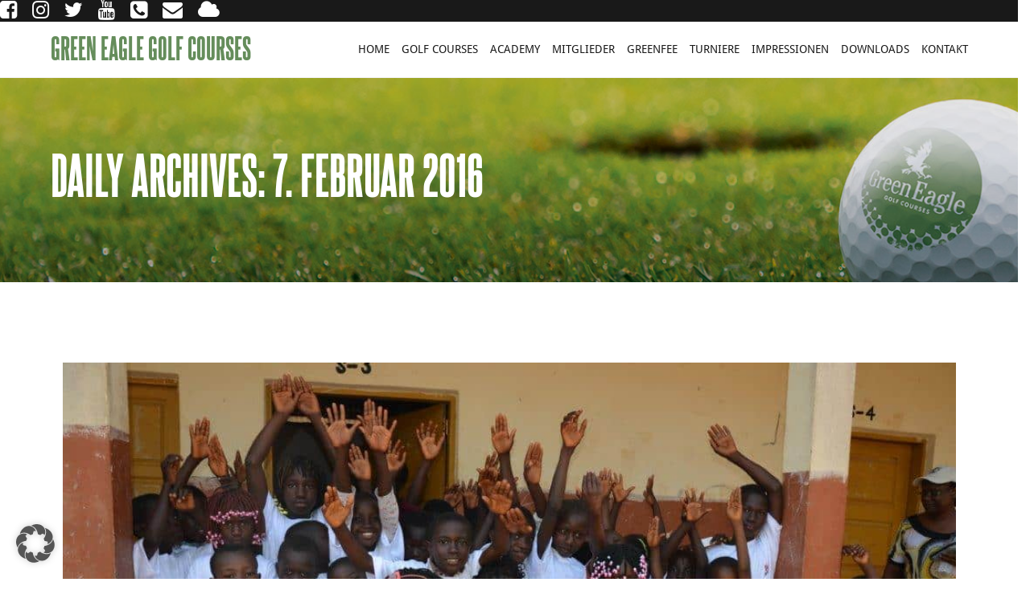

--- FILE ---
content_type: text/html; charset=UTF-8
request_url: https://www.greeneagle.de/2016/02/07/
body_size: 20913
content:
<!DOCTYPE html>
<!--[if IE 8]> 	<html class="no-js lt-ie9" lang="en"> <![endif]-->
<!--[if gt IE 8]><!--> <html class="no-js" lang="de-DE"> <!--<![endif]-->

<head>
	<meta charset="utf-8" />
	<meta name="viewport" content="width=device-width, initial-scale=1, maximum-scale=1">
	<title>Green Eagle Golf Courses&nbsp;7. Februar 2016 - Green Eagle Golf Courses&nbsp;</title>
<link data-rocket-preload as="style" href="https://dsgvoproxy-eu01.kuratoron.com/Zm9udHMuZ29vZ2xlYXBpcy5jb20=/css?family=Montserrat%3A400%2C700%7CVarela%20Round%7CHind%20Siliguri%3A400%2C600%7CDosis%3A600%7CRoboto%3A100%2C400%7CRoboto%20Condensed%3A400%2C700%7CBree%20Serif%7CDroid%20Serif%3A400%7COpen%20Sans%3A300italic%2C400italic%2C600italic%2C700italic%2C800italic%2C400%2C300%2C600%2C700%2C800%7CMontserrat%3A400%2C700%7CDroid%20Sans%3Aregular%2Cbold&#038;display=swap" rel="preload">
<link href="https://dsgvoproxy-eu01.kuratoron.com/Zm9udHMuZ29vZ2xlYXBpcy5jb20=/css?family=Montserrat%3A400%2C700%7CVarela%20Round%7CHind%20Siliguri%3A400%2C600%7CDosis%3A600%7CRoboto%3A100%2C400%7CRoboto%20Condensed%3A400%2C700%7CBree%20Serif%7CDroid%20Serif%3A400%7COpen%20Sans%3A300italic%2C400italic%2C600italic%2C700italic%2C800italic%2C400%2C300%2C600%2C700%2C800%7CMontserrat%3A400%2C700%7CDroid%20Sans%3Aregular%2Cbold&#038;display=swap" media="print" onload="this.media=&#039;all&#039;" rel="stylesheet">
<noscript><link rel="stylesheet" href="https://dsgvoproxy-eu01.kuratoron.com/Zm9udHMuZ29vZ2xlYXBpcy5jb20=/css?family=Montserrat%3A400%2C700%7CVarela%20Round%7CHind%20Siliguri%3A400%2C600%7CDosis%3A600%7CRoboto%3A100%2C400%7CRoboto%20Condensed%3A400%2C700%7CBree%20Serif%7CDroid%20Serif%3A400%7COpen%20Sans%3A300italic%2C400italic%2C600italic%2C700italic%2C800italic%2C400%2C300%2C600%2C700%2C800%7CMontserrat%3A400%2C700%7CDroid%20Sans%3Aregular%2Cbold&#038;display=swap"></noscript>  

	<link rel="alternate" type="application/rss+xml" title="RSS2.0" href="https://www.greeneagle.de/feed/" />
	<link rel="pingback" href="https://www.greeneagle.de/xmlrpc.php" />
        
   			<link rel="shortcut icon" href="https://www.greeneagle.de/wp-content/uploads/2017/06/favicon.ico" /> 
 		
		<!--[if lt IE 9]>
		<script src="https://html5shiv.googlecode.com/svn/trunk/html5.js"></script>
		<link rel="stylesheet" href="https://wwwgreeneaglede-be91.kxcdn.com/wp-content/themes/ante/css/ie8.css" type="text/css" media="screen">
	<![endif]-->
		<meta name='robots' content='noindex, follow' />
	<style>img:is([sizes="auto" i], [sizes^="auto," i]) { contain-intrinsic-size: 3000px 1500px }</style>
	
	<!-- This site is optimized with the Yoast SEO plugin v25.8 - https://yoast.com/wordpress/plugins/seo/ -->
	<meta property="og:locale" content="de_DE" />
	<meta property="og:type" content="website" />
	<meta property="og:title" content="7. Februar 2016 - Green Eagle Golf Courses&nbsp;" />
	<meta property="og:url" content="https://www.greeneagle.de/2016/02/07/" />
	<meta property="og:site_name" content="Green Eagle Golf Courses&nbsp;" />
	<meta name="twitter:card" content="summary_large_image" />
	<script type="application/ld+json" class="yoast-schema-graph">{"@context":"https://schema.org","@graph":[{"@type":"CollectionPage","@id":"https://www.greeneagle.de/2016/02/07/","url":"https://www.greeneagle.de/2016/02/07/","name":"7. Februar 2016 - Green Eagle Golf Courses&nbsp;","isPartOf":{"@id":"https://www.greeneagle.de/#website"},"primaryImageOfPage":{"@id":"https://www.greeneagle.de/2016/02/07/#primaryimage"},"image":{"@id":"https://www.greeneagle.de/2016/02/07/#primaryimage"},"thumbnailUrl":"https://wwwgreeneaglede-be91.kxcdn.com/wp-content/uploads/2016/02/DSC_9796.jpg","breadcrumb":{"@id":"https://www.greeneagle.de/2016/02/07/#breadcrumb"},"inLanguage":"de"},{"@type":"ImageObject","inLanguage":"de","@id":"https://www.greeneagle.de/2016/02/07/#primaryimage","url":"https://wwwgreeneaglede-be91.kxcdn.com/wp-content/uploads/2016/02/DSC_9796.jpg","contentUrl":"https://wwwgreeneaglede-be91.kxcdn.com/wp-content/uploads/2016/02/DSC_9796.jpg","width":1024,"height":678},{"@type":"BreadcrumbList","@id":"https://www.greeneagle.de/2016/02/07/#breadcrumb","itemListElement":[{"@type":"ListItem","position":1,"name":"Startseite","item":"https://www.greeneagle.de/"},{"@type":"ListItem","position":2,"name":"Archive für 7. Februar 2016"}]},{"@type":"WebSite","@id":"https://www.greeneagle.de/#website","url":"https://www.greeneagle.de/","name":"Green Eagle Golf Courses&nbsp;","description":"","potentialAction":[{"@type":"SearchAction","target":{"@type":"EntryPoint","urlTemplate":"https://www.greeneagle.de/?s={search_term_string}"},"query-input":{"@type":"PropertyValueSpecification","valueRequired":true,"valueName":"search_term_string"}}],"inLanguage":"de"}]}</script>
	<!-- / Yoast SEO plugin. -->


<link rel='dns-prefetch' href='https://dsgvoproxy-eu01.kuratoron.com/Zm9udHMuZ29vZ2xlYXBpcy5jb20=' />
<link href='https://dsgvoproxy-eu01.kuratoron.com/Zm9udHMuZ3N0YXRpYy5jb20=' crossorigin rel='preconnect' />
<link rel="alternate" type="application/rss+xml" title="Green Eagle Golf Courses&nbsp; &raquo; Feed" href="https://www.greeneagle.de/feed/" />
<link rel="alternate" type="application/rss+xml" title="Green Eagle Golf Courses&nbsp; &raquo; Kommentar-Feed" href="https://www.greeneagle.de/comments/feed/" />
<link rel='stylesheet' id='wp-block-library-css' href='https://wwwgreeneaglede-be91.kxcdn.com/wp-includes/css/dist/block-library/style.min.css?ver=6.8.3' type='text/css' media='all' />
<style id='classic-theme-styles-inline-css' type='text/css'>
/*! This file is auto-generated */
.wp-block-button__link{color:#fff;background-color:#32373c;border-radius:9999px;box-shadow:none;text-decoration:none;padding:calc(.667em + 2px) calc(1.333em + 2px);font-size:1.125em}.wp-block-file__button{background:#32373c;color:#fff;text-decoration:none}
</style>
<style id='global-styles-inline-css' type='text/css'>
:root{--wp--preset--aspect-ratio--square: 1;--wp--preset--aspect-ratio--4-3: 4/3;--wp--preset--aspect-ratio--3-4: 3/4;--wp--preset--aspect-ratio--3-2: 3/2;--wp--preset--aspect-ratio--2-3: 2/3;--wp--preset--aspect-ratio--16-9: 16/9;--wp--preset--aspect-ratio--9-16: 9/16;--wp--preset--color--black: #000000;--wp--preset--color--cyan-bluish-gray: #abb8c3;--wp--preset--color--white: #ffffff;--wp--preset--color--pale-pink: #f78da7;--wp--preset--color--vivid-red: #cf2e2e;--wp--preset--color--luminous-vivid-orange: #ff6900;--wp--preset--color--luminous-vivid-amber: #fcb900;--wp--preset--color--light-green-cyan: #7bdcb5;--wp--preset--color--vivid-green-cyan: #00d084;--wp--preset--color--pale-cyan-blue: #8ed1fc;--wp--preset--color--vivid-cyan-blue: #0693e3;--wp--preset--color--vivid-purple: #9b51e0;--wp--preset--gradient--vivid-cyan-blue-to-vivid-purple: linear-gradient(135deg,rgba(6,147,227,1) 0%,rgb(155,81,224) 100%);--wp--preset--gradient--light-green-cyan-to-vivid-green-cyan: linear-gradient(135deg,rgb(122,220,180) 0%,rgb(0,208,130) 100%);--wp--preset--gradient--luminous-vivid-amber-to-luminous-vivid-orange: linear-gradient(135deg,rgba(252,185,0,1) 0%,rgba(255,105,0,1) 100%);--wp--preset--gradient--luminous-vivid-orange-to-vivid-red: linear-gradient(135deg,rgba(255,105,0,1) 0%,rgb(207,46,46) 100%);--wp--preset--gradient--very-light-gray-to-cyan-bluish-gray: linear-gradient(135deg,rgb(238,238,238) 0%,rgb(169,184,195) 100%);--wp--preset--gradient--cool-to-warm-spectrum: linear-gradient(135deg,rgb(74,234,220) 0%,rgb(151,120,209) 20%,rgb(207,42,186) 40%,rgb(238,44,130) 60%,rgb(251,105,98) 80%,rgb(254,248,76) 100%);--wp--preset--gradient--blush-light-purple: linear-gradient(135deg,rgb(255,206,236) 0%,rgb(152,150,240) 100%);--wp--preset--gradient--blush-bordeaux: linear-gradient(135deg,rgb(254,205,165) 0%,rgb(254,45,45) 50%,rgb(107,0,62) 100%);--wp--preset--gradient--luminous-dusk: linear-gradient(135deg,rgb(255,203,112) 0%,rgb(199,81,192) 50%,rgb(65,88,208) 100%);--wp--preset--gradient--pale-ocean: linear-gradient(135deg,rgb(255,245,203) 0%,rgb(182,227,212) 50%,rgb(51,167,181) 100%);--wp--preset--gradient--electric-grass: linear-gradient(135deg,rgb(202,248,128) 0%,rgb(113,206,126) 100%);--wp--preset--gradient--midnight: linear-gradient(135deg,rgb(2,3,129) 0%,rgb(40,116,252) 100%);--wp--preset--font-size--small: 13px;--wp--preset--font-size--medium: 20px;--wp--preset--font-size--large: 36px;--wp--preset--font-size--x-large: 42px;--wp--preset--spacing--20: 0.44rem;--wp--preset--spacing--30: 0.67rem;--wp--preset--spacing--40: 1rem;--wp--preset--spacing--50: 1.5rem;--wp--preset--spacing--60: 2.25rem;--wp--preset--spacing--70: 3.38rem;--wp--preset--spacing--80: 5.06rem;--wp--preset--shadow--natural: 6px 6px 9px rgba(0, 0, 0, 0.2);--wp--preset--shadow--deep: 12px 12px 50px rgba(0, 0, 0, 0.4);--wp--preset--shadow--sharp: 6px 6px 0px rgba(0, 0, 0, 0.2);--wp--preset--shadow--outlined: 6px 6px 0px -3px rgba(255, 255, 255, 1), 6px 6px rgba(0, 0, 0, 1);--wp--preset--shadow--crisp: 6px 6px 0px rgba(0, 0, 0, 1);}:where(.is-layout-flex){gap: 0.5em;}:where(.is-layout-grid){gap: 0.5em;}body .is-layout-flex{display: flex;}.is-layout-flex{flex-wrap: wrap;align-items: center;}.is-layout-flex > :is(*, div){margin: 0;}body .is-layout-grid{display: grid;}.is-layout-grid > :is(*, div){margin: 0;}:where(.wp-block-columns.is-layout-flex){gap: 2em;}:where(.wp-block-columns.is-layout-grid){gap: 2em;}:where(.wp-block-post-template.is-layout-flex){gap: 1.25em;}:where(.wp-block-post-template.is-layout-grid){gap: 1.25em;}.has-black-color{color: var(--wp--preset--color--black) !important;}.has-cyan-bluish-gray-color{color: var(--wp--preset--color--cyan-bluish-gray) !important;}.has-white-color{color: var(--wp--preset--color--white) !important;}.has-pale-pink-color{color: var(--wp--preset--color--pale-pink) !important;}.has-vivid-red-color{color: var(--wp--preset--color--vivid-red) !important;}.has-luminous-vivid-orange-color{color: var(--wp--preset--color--luminous-vivid-orange) !important;}.has-luminous-vivid-amber-color{color: var(--wp--preset--color--luminous-vivid-amber) !important;}.has-light-green-cyan-color{color: var(--wp--preset--color--light-green-cyan) !important;}.has-vivid-green-cyan-color{color: var(--wp--preset--color--vivid-green-cyan) !important;}.has-pale-cyan-blue-color{color: var(--wp--preset--color--pale-cyan-blue) !important;}.has-vivid-cyan-blue-color{color: var(--wp--preset--color--vivid-cyan-blue) !important;}.has-vivid-purple-color{color: var(--wp--preset--color--vivid-purple) !important;}.has-black-background-color{background-color: var(--wp--preset--color--black) !important;}.has-cyan-bluish-gray-background-color{background-color: var(--wp--preset--color--cyan-bluish-gray) !important;}.has-white-background-color{background-color: var(--wp--preset--color--white) !important;}.has-pale-pink-background-color{background-color: var(--wp--preset--color--pale-pink) !important;}.has-vivid-red-background-color{background-color: var(--wp--preset--color--vivid-red) !important;}.has-luminous-vivid-orange-background-color{background-color: var(--wp--preset--color--luminous-vivid-orange) !important;}.has-luminous-vivid-amber-background-color{background-color: var(--wp--preset--color--luminous-vivid-amber) !important;}.has-light-green-cyan-background-color{background-color: var(--wp--preset--color--light-green-cyan) !important;}.has-vivid-green-cyan-background-color{background-color: var(--wp--preset--color--vivid-green-cyan) !important;}.has-pale-cyan-blue-background-color{background-color: var(--wp--preset--color--pale-cyan-blue) !important;}.has-vivid-cyan-blue-background-color{background-color: var(--wp--preset--color--vivid-cyan-blue) !important;}.has-vivid-purple-background-color{background-color: var(--wp--preset--color--vivid-purple) !important;}.has-black-border-color{border-color: var(--wp--preset--color--black) !important;}.has-cyan-bluish-gray-border-color{border-color: var(--wp--preset--color--cyan-bluish-gray) !important;}.has-white-border-color{border-color: var(--wp--preset--color--white) !important;}.has-pale-pink-border-color{border-color: var(--wp--preset--color--pale-pink) !important;}.has-vivid-red-border-color{border-color: var(--wp--preset--color--vivid-red) !important;}.has-luminous-vivid-orange-border-color{border-color: var(--wp--preset--color--luminous-vivid-orange) !important;}.has-luminous-vivid-amber-border-color{border-color: var(--wp--preset--color--luminous-vivid-amber) !important;}.has-light-green-cyan-border-color{border-color: var(--wp--preset--color--light-green-cyan) !important;}.has-vivid-green-cyan-border-color{border-color: var(--wp--preset--color--vivid-green-cyan) !important;}.has-pale-cyan-blue-border-color{border-color: var(--wp--preset--color--pale-cyan-blue) !important;}.has-vivid-cyan-blue-border-color{border-color: var(--wp--preset--color--vivid-cyan-blue) !important;}.has-vivid-purple-border-color{border-color: var(--wp--preset--color--vivid-purple) !important;}.has-vivid-cyan-blue-to-vivid-purple-gradient-background{background: var(--wp--preset--gradient--vivid-cyan-blue-to-vivid-purple) !important;}.has-light-green-cyan-to-vivid-green-cyan-gradient-background{background: var(--wp--preset--gradient--light-green-cyan-to-vivid-green-cyan) !important;}.has-luminous-vivid-amber-to-luminous-vivid-orange-gradient-background{background: var(--wp--preset--gradient--luminous-vivid-amber-to-luminous-vivid-orange) !important;}.has-luminous-vivid-orange-to-vivid-red-gradient-background{background: var(--wp--preset--gradient--luminous-vivid-orange-to-vivid-red) !important;}.has-very-light-gray-to-cyan-bluish-gray-gradient-background{background: var(--wp--preset--gradient--very-light-gray-to-cyan-bluish-gray) !important;}.has-cool-to-warm-spectrum-gradient-background{background: var(--wp--preset--gradient--cool-to-warm-spectrum) !important;}.has-blush-light-purple-gradient-background{background: var(--wp--preset--gradient--blush-light-purple) !important;}.has-blush-bordeaux-gradient-background{background: var(--wp--preset--gradient--blush-bordeaux) !important;}.has-luminous-dusk-gradient-background{background: var(--wp--preset--gradient--luminous-dusk) !important;}.has-pale-ocean-gradient-background{background: var(--wp--preset--gradient--pale-ocean) !important;}.has-electric-grass-gradient-background{background: var(--wp--preset--gradient--electric-grass) !important;}.has-midnight-gradient-background{background: var(--wp--preset--gradient--midnight) !important;}.has-small-font-size{font-size: var(--wp--preset--font-size--small) !important;}.has-medium-font-size{font-size: var(--wp--preset--font-size--medium) !important;}.has-large-font-size{font-size: var(--wp--preset--font-size--large) !important;}.has-x-large-font-size{font-size: var(--wp--preset--font-size--x-large) !important;}
:where(.wp-block-post-template.is-layout-flex){gap: 1.25em;}:where(.wp-block-post-template.is-layout-grid){gap: 1.25em;}
:where(.wp-block-columns.is-layout-flex){gap: 2em;}:where(.wp-block-columns.is-layout-grid){gap: 2em;}
:root :where(.wp-block-pullquote){font-size: 1.5em;line-height: 1.6;}
</style>
<link data-minify="1" rel='stylesheet' id='bonfire-taptap-css-css' href='https://wwwgreeneaglede-be91.kxcdn.com/wp-content/cache/min/1/wp-content/plugins/taptap-by-bonfire/taptap.css?ver=1768443412' type='text/css' media='all' />

<link data-minify="1" rel='stylesheet' id='taptap-fontawesome-css' href='https://wwwgreeneaglede-be91.kxcdn.com/wp-content/cache/min/1/wp-content/plugins/taptap-by-bonfire/fonts/font-awesome/css/font-awesome.min.css?ver=1768443412' type='text/css' media='all' />
<link rel='stylesheet' id='wpml-legacy-horizontal-list-0-css' href='https://wwwgreeneaglede-be91.kxcdn.com/wp-content/plugins/sitepress-multilingual-cms/templates/language-switchers/legacy-list-horizontal/style.min.css?ver=1' type='text/css' media='all' />
<link data-minify="1" rel='stylesheet' id='vc-mailchimp-css' href='https://wwwgreeneaglede-be91.kxcdn.com/wp-content/cache/min/1/wp-content/plugins/vc-mailchimp/css/theme.css?ver=1768443412' type='text/css' media='all' />
<link data-minify="1" rel='stylesheet' id='bootstrap-main-css' href='https://wwwgreeneaglede-be91.kxcdn.com/wp-content/cache/min/1/wp-content/themes/ante/css/bootstrap.css?ver=1768443412' type='text/css' media='all' />
<link data-minify="1" rel='stylesheet' id='main-styles-css' href='https://wwwgreeneaglede-be91.kxcdn.com/wp-content/cache/min/1/wp-content/themes/ante/style.css?ver=1768443412' type='text/css' media='all' />
<link data-minify="1" rel='stylesheet' id='responsive-styles-css' href='https://wwwgreeneaglede-be91.kxcdn.com/wp-content/cache/min/1/wp-content/themes/ante/css/responsive.css?ver=1768443412' type='text/css' media='all' />
<link data-minify="1" rel='stylesheet' id='prettyPhoto-styles-css' href='https://wwwgreeneaglede-be91.kxcdn.com/wp-content/cache/min/1/wp-content/themes/ante/css/prettyPhoto.css?ver=1768443412' type='text/css' media='all' />
<link data-minify="1" rel='stylesheet' id='font-awesome-css' href='https://wwwgreeneaglede-be91.kxcdn.com/wp-content/cache/min/1/wp-content/themes/ante/addons/fontawesome/css/font-awesome.min.css?ver=1768443412' type='text/css' media='all' />
<link data-minify="1" rel='stylesheet' id='player-styles-css' href='https://wwwgreeneaglede-be91.kxcdn.com/wp-content/cache/min/1/wp-content/themes/ante/css/YTPlayer.css?ver=1768443412' type='text/css' media='all' />
<link data-minify="1" rel='stylesheet' id='dynamic-styles-css' href='https://wwwgreeneaglede-be91.kxcdn.com/wp-content/cache/min/1/wp-content/cache/busting/1/wp-content/themes/ante/css/dynamic-styles.css?ver=1768443412' type='text/css' media='all' />



<link data-minify="1" rel='stylesheet' id='borlabs-cookie-custom-css' href='https://wwwgreeneaglede-be91.kxcdn.com/wp-content/cache/min/1/wp-content/cache/borlabs-cookie/1/borlabs-cookie-1-de.css?ver=1768443412' type='text/css' media='all' />
<link rel='stylesheet' id='tablepress-default-css' href='https://wwwgreeneaglede-be91.kxcdn.com/wp-content/tablepress-combined.min.css?ver=3' type='text/css' media='all' />
<link data-minify="1" rel='stylesheet' id='popup-maker-site-css' href='https://wwwgreeneaglede-be91.kxcdn.com/wp-content/cache/min/1/wp-content/uploads/pum/pum-site-styles.css?ver=1768443412' type='text/css' media='all' />
<link rel='stylesheet' id='child-style-css' href='https://wwwgreeneaglede-be91.kxcdn.com/wp-content/themes/ante-child/style.css?ver=6.8.3' type='text/css' media='all' />
<script type="text/javascript" src="https://wwwgreeneaglede-be91.kxcdn.com/wp-includes/js/jquery/jquery.min.js?ver=3.7.1" id="jquery-core-js"></script>
<script type="text/javascript" src="https://wwwgreeneaglede-be91.kxcdn.com/wp-includes/js/jquery/jquery-migrate.min.js?ver=3.4.1" id="jquery-migrate-js"></script>
<script type="text/javascript" src="//wwwgreeneaglede-be91.kxcdn.com/wp-content/plugins/revslider/sr6/assets/js/rbtools.min.js?ver=6.7.37" async id="tp-tools-js"></script>
<script type="text/javascript" src="//wwwgreeneaglede-be91.kxcdn.com/wp-content/plugins/revslider/sr6/assets/js/rs6.min.js?ver=6.7.37" async id="revmin-js"></script>
<script data-minify="1" type="text/javascript" src="https://wwwgreeneaglede-be91.kxcdn.com/wp-content/cache/min/1/wp-content/plugins/taptap-by-bonfire/taptap-accordion.js?ver=1768443413" id="bonfire-taptap-accordion-js"></script>
<script data-minify="1" type="text/javascript" src="https://wwwgreeneaglede-be91.kxcdn.com/wp-content/cache/min/1/wp-content/plugins/vc-mailchimp/js/vc-mailchimp.js?ver=1768443413" id="vc-mailchimp-js"></script>
<script type="text/javascript" src="https://wwwgreeneaglede-be91.kxcdn.com/wp-content/themes/ante/js/bootstrap.min.js?ver=3.0.1" id="bootstrap-js"></script>
<script type="text/javascript" src="https://wwwgreeneaglede-be91.kxcdn.com/wp-content/themes/ante/js/modernizr-2.6.2-respond-1.1.0.min.js?ver=6.8.3" id="modernizr-js"></script>
<script type="text/javascript" src="https://wwwgreeneaglede-be91.kxcdn.com/wp-content/themes/ante/js/skrollr.min.js?ver=6.8.3" id="skrollr-js"></script>
<script data-no-optimize="1" data-no-minify="1" data-cfasync="false" type="text/javascript" src="https://wwwgreeneaglede-be91.kxcdn.com/wp-content/cache/borlabs-cookie/1/borlabs-cookie-config-de.json.js?ver=3.3.23-56" id="borlabs-cookie-config-js"></script>
<script></script><link rel="EditURI" type="application/rsd+xml" title="RSD" href="https://www.greeneagle.de/xmlrpc.php?rsd" />
<meta name="generator" content="WordPress 6.8.3" />
<meta name="generator" content="WPML ver:4.7.6 stt:1,3;" />
<!-- start Simple Custom CSS and JS -->
<script type="text/javascript">
jQuery(document).ready(function( $ ){
  if ( window.location.pathname == '/' ){
jQuery('#rev_slider_1_1_wrapper').append('<div id="slider-overlay"><div id="social-bar" class="front-page"><a href="https://www.facebook.com/greeneaglegolfcourses/" target="_blank" class="social-link" rel="noopener noreferrer"><i class="fa fa-facebook-square"></i></a><a href="https://www.instagram.com/greeneaglegolfcourses/" target="_blank" class="social-link" rel="noopener noreferrer"><i class="fa fa-instagram"></i></a><a href="https://twitter.com/GreenEagleGolf" target="_blank" class="social-link" rel="noopener noreferrer"><i class="fa fa-twitter"></i></a><a href="https://www.youtube.com/user/GolfplatzGreenEagle" target="_blank" class="social-link" rel="noopener noreferrer"><i class="fa fa-youtube"></i></a><a href="tel:00494171782241" class="social-link"><i class="fa fa-phone-square"></i></a><a href="mailto:info@greeneagle.de" class="social-link"><i class="fa fa-envelope"></i></a></div><img src="https://wwwgreeneaglede-be91.kxcdn.com/wp-content/uploads/2025/02/GE_Logo_2025.png" class="start-logo" /><div id="cf"><a href="#" class="eo-link" target="_blank" rel="noopener noreferrer"><img src="https://wwwgreeneaglede-be91.kxcdn.com/wp-content/uploads/2025/02/EO_Logo_2025.png" class="peo-logo" /></a><a href="https://amundigermanmasters.de/" target="_blank" class="almundi-link" rel="noopener noreferrer"><img src="https://wwwgreeneaglede-be91.kxcdn.com/wp-content/uploads/2025/02/Amundi_Logo_2025.png" class="amundi-logo" /></a></div><!--<img src="https://wwwgreeneaglede-be91.kxcdn.com/wp-content/uploads/2024/03/counter_legend-3.png" style="margin-bottom:10px;" /><p id="clockdiv"></p>--><div id="quick-start"><a href="https://beavers-restaurant.de" target="_blank" class="b-logo" rel="noopener"><img src="https://wwwgreeneaglede-be91.kxcdn.com/wp-content/uploads/2022/03/Beavers_Logo_2C_black.jpg" /></a><a class="vc_general vc_btn3 vc_btn3-size-md vc_btn3-shape-square vc_btn3-style-flat vc_btn3-color-green" href="https://www.greeneagle.de/mitglieder/#first" title="">Mitglied werden</a><a class="vc_general vc_btn3 vc_btn3-size-md vc_btn3-shape-square vc_btn3-style-flat vc_btn3-color-green" href="https://www.pccaddie.net/clubs/0493373/app.php?cat=tt_timetable_course" target="_blank" title="" rel="noopener">Teetime buchen</a><a class="vc_general vc_btn3 vc_btn3-size-md vc_btn3-shape-square vc_btn3-style-flat vc_btn3-color-green shop-btn" href="https://greeneagle.shop" title="">Online-Shop</a></div></div>');
  }
  if ( window.location.pathname == '/golf-courses/' ){
    jQuery('#rev_slider_3_1_wrapper').append('<div id="slider-overlay"><div data-rocket-location-hash="7f1366cf5ae055f2b5d0118cc9ec3c77" id="social-bar"><a href="https://www.facebook.com/greeneaglegolfcourses/" target="_blank" class="social-link" rel="noopener noreferrer"><i class="fa fa-facebook-square"></i></a><a href="https://www.instagram.com/greeneaglegolfcourses/" target="_blank" class="social-link" rel="noopener noreferrer"><i class="fa fa-instagram"></i></a><a href="https://twitter.com/GreenEagleGolf" target="_blank" class="social-link" rel="noopener noreferrer"><i class="fa fa-twitter"></i></a><a href="https://www.youtube.com/user/GolfplatzGreenEagle" target="_blank" class="social-link" rel="noopener noreferrer"><i class="fa fa-youtube"></i></a><a href="tel:00494171782241" class="social-link"><i class="fa fa-phone-square"></i></a><a href="mailto:info@greeneagle.de" class="social-link"><i class="fa fa-envelope"></i></a></div><img src="//wwwgreeneaglede-be91.kxcdn.com/wp-content/uploads/2018/03/GE_LOGO_RGB_630px.png" class="start-logo" /><span class="page-name">GOLF COURSES</span></div>');
  }
  if ( window.location.pathname == '/mitglieder/' ){
    jQuery('#rev_slider_4_1_wrapper').append('<div id="slider-overlay"><div id="social-bar"><a href="https://www.facebook.com/greeneaglegolfcourses/" target="_blank" class="social-link" rel="noopener noreferrer"><i class="fa fa-facebook-square"></i></a><a href="https://www.instagram.com/greeneaglegolfcourses/" target="_blank" class="social-link" rel="noopener noreferrer"><i class="fa fa-instagram"></i></a><a href="https://twitter.com/GreenEagleGolf" target="_blank" class="social-link" rel="noopener noreferrer"><i class="fa fa-twitter"></i></a><a href="https://www.youtube.com/user/GolfplatzGreenEagle" target="_blank" class="social-link" rel="noopener noreferrer"><i class="fa fa-youtube"></i></a><a href="tel:00494171782241" class="social-link"><i class="fa fa-phone-square"></i></a><a href="mailto:info@greeneagle.de" class="social-link"><i class="fa fa-envelope"></i></a></div><img src="//wwwgreeneaglede-be91.kxcdn.com/wp-content/uploads/2018/03/GE_LOGO_RGB_630px.png" class="start-logo" /><span class="page-name">MITGLIEDER</span><a class="vc_general vc_btn3 vc_btn3-size-lg vc_btn3-shape-square vc_btn3-style-flat vc_btn3-block vc_btn3-color-green" style="margin-top:30px;" href="https://www.greeneagle.de/mitglieder/#member-form" title="">JETZT MITGLIED WERDEN!</a></div>');
  }
  if ( window.location.pathname == '/greenfee/' ){
    jQuery('#rev_slider_5_1_wrapper').append('<div id="slider-overlay"><div id="social-bar"><a href="https://www.facebook.com/greeneaglegolfcourses/" target="_blank" class="social-link" rel="noopener noreferrer"><i class="fa fa-facebook-square"></i></a><a href="https://www.instagram.com/greeneaglegolfcourses/" target="_blank" class="social-link" rel="noopener noreferrer"><i class="fa fa-instagram"></i></a><a href="https://twitter.com/GreenEagleGolf" target="_blank" class="social-link" rel="noopener noreferrer"><i class="fa fa-twitter"></i></a><a href="https://www.youtube.com/user/GolfplatzGreenEagle" target="_blank" class="social-link" rel="noopener noreferrer"><i class="fa fa-youtube"></i></a><a href="tel:00494171782241" class="social-link"><i class="fa fa-phone-square"></i></a><a href="mailto:info@greeneagle.de" class="social-link"><i class="fa fa-envelope"></i></a></div><img src="//wwwgreeneaglede-be91.kxcdn.com/wp-content/uploads/2018/03/GE_LOGO_RGB_630px.png" class="start-logo" /><span class="page-name">GREENFEE</span></div>');
  }
   if ( window.location.pathname == '/turniere/' ){
    jQuery('#rev_slider_6_1_wrapper').append('<div id="slider-overlay"><div id="social-bar"><a href="https://www.facebook.com/greeneaglegolfcourses/" target="_blank" class="social-link" rel="noopener noreferrer"><i class="fa fa-facebook-square"></i></a><a href="https://www.instagram.com/greeneaglegolfcourses/" target="_blank" class="social-link" rel="noopener noreferrer"><i class="fa fa-instagram"></i></a><a href="https://twitter.com/GreenEagleGolf" target="_blank" class="social-link" rel="noopener noreferrer"><i class="fa fa-twitter"></i></a><a href="https://www.youtube.com/user/GolfplatzGreenEagle" target="_blank" class="social-link" rel="noopener noreferrer"><i class="fa fa-youtube"></i></a><a href="tel:00494171782241" class="social-link"><i class="fa fa-phone-square"></i></a><a href="mailto:info@greeneagle.de" class="social-link"><i class="fa fa-envelope"></i></a></div><img src="//wwwgreeneaglede-be91.kxcdn.com/wp-content/uploads/2018/03/GE_LOGO_RGB_630px.png" class="start-logo" /><span class="page-name">TURNIERE</span></div>');
  }
   if ( window.location.pathname == '/gastro/' ){
    jQuery('#rev_slider_7_1_wrapper').append('<div id="slider-overlay"><div id="social-bar"><a href="https://www.facebook.com/greeneaglegolfcourses/" target="_blank" class="social-link" rel="noopener noreferrer"><i class="fa fa-facebook-square"></i></a><a href="https://www.instagram.com/greeneaglegolfcourses/" target="_blank" class="social-link" rel="noopener noreferrer"><i class="fa fa-instagram"></i></a><a href="https://twitter.com/GreenEagleGolf" target="_blank" class="social-link" rel="noopener noreferrer"><i class="fa fa-twitter"></i></a><a href="https://www.youtube.com/user/GolfplatzGreenEagle" target="_blank" class="social-link" rel="noopener noreferrer"><i class="fa fa-youtube"></i></a><a href="tel:00494171782241" class="social-link"><i class="fa fa-phone-square"></i></a><a href="mailto:info@greeneagle.de" class="social-link"><i class="fa fa-envelope"></i></a></div><img src="//wwwgreeneaglede-be91.kxcdn.com/wp-content/uploads/2018/03/GE_LOGO_RGB_630px.png" class="start-logo" /><span class="page-name">GASTRONOMIE</span></div>');
  }
  if ( window.location.pathname == '/ueber-uns/' ){
    jQuery('#rev_slider_8_1_wrapper').append('<div id="slider-overlay"><div id="social-bar"><a href="https://www.facebook.com/greeneaglegolfcourses/" target="_blank" class="social-link" rel="noopener noreferrer"><i class="fa fa-facebook-square"></i></a><a href="https://www.instagram.com/greeneaglegolfcourses/" target="_blank" class="social-link" rel="noopener noreferrer"><i class="fa fa-instagram"></i></a><a href="https://twitter.com/GreenEagleGolf" target="_blank" class="social-link" rel="noopener noreferrer"><i class="fa fa-twitter"></i></a><a href="https://www.youtube.com/user/GolfplatzGreenEagle" target="_blank" class="social-link" rel="noopener noreferrer"><i class="fa fa-youtube"></i></a><a href="tel:00494171782241" class="social-link"><i class="fa fa-phone-square"></i></a><a href="mailto:info@greeneagle.de" class="social-link"><i class="fa fa-envelope"></i></a></div><img src="//wwwgreeneaglede-be91.kxcdn.com/wp-content/uploads/2018/03/GE_LOGO_RGB_630px.png" class="start-logo" /><span class="page-name">ÜBER UNS</span></div>');
  }
if ( window.location.pathname == '/academy/' ){
    jQuery('#rev_slider_9_1_wrapper').append('<div id="slider-overlay"><div id="social-bar"><a href="https://www.facebook.com/greeneaglegolfcourses/" target="_blank" class="social-link" rel="noopener noreferrer"><i class="fa fa-facebook-square"></i></a><a href="https://www.instagram.com/greeneaglegolfcourses/" target="_blank" class="social-link" rel="noopener noreferrer"><i class="fa fa-instagram"></i></a><a href="https://twitter.com/GreenEagleGolf" target="_blank" class="social-link" rel="noopener noreferrer"><i class="fa fa-twitter"></i></a><a href="https://www.youtube.com/user/GolfplatzGreenEagle" target="_blank" class="social-link" rel="noopener noreferrer"><i class="fa fa-youtube"></i></a><a href="tel:00494171782241" class="social-link"><i class="fa fa-phone-square"></i></a><a href="mailto:info@greeneagle.de" class="social-link"><i class="fa fa-envelope"></i></a></div><img src="https://wwwgreeneaglede-be91.kxcdn.com/wp-content/uploads/2025/02/ge_academy_logo.png" class="start-logo" /><span class="page-name">ACADEMY</span></div>');
  }
 
});

</script>
<!-- end Simple Custom CSS and JS -->
<!-- start Simple Custom CSS and JS -->
<script type="text/javascript">
//if (location.pathname == "/") {
// Set the date we're counting down to
var countDownDate = new Date("May 30, 2024 07:00:00").getTime();

// Update the count down every 1 second
var x = setInterval(function() {

  // Get todays date and time
  var now = new Date().getTime();

  // Find the distance between now an the count down date
  var distance = countDownDate - now;

  // Time calculations for days, hours, minutes and seconds
  var days = Math.floor(distance / (1000 * 60 * 60 * 24));
  var hours = Math.floor((distance % (1000 * 60 * 60 * 24)) / (1000 * 60 * 60));
  var minutes = Math.floor((distance % (1000 * 60 * 60)) / (1000 * 60));
  var seconds = Math.floor((distance % (1000 * 60)) / 1000);

  // Display the result in the element with id="demo"
  document.getElementById("clockdiv").innerHTML = "<div><span class=\"days\">"+ days + "</span></div><div><span class=\"hours\">" + hours + "</span></div><div><span class=\"minutes\">"+ minutes + "</span></div><div><span class=\"seconds\">" + seconds + "</span></div>";
 

  // If the count down is finished, write some text
  if (distance < 0) {
    clearInterval(x);
    document.getElementById("clockdiv").innerHTML = "Veranstaltung gestartet!";
  }
}, 1000);
//}
</script>
<!-- end Simple Custom CSS and JS -->
<!-- start Simple Custom CSS and JS -->
<script type="text/javascript">
jQuery(document).ready(function( $ ){
  
  jQuery( ".home-content .vc_row-fluid" ).last().remove();
    jQuery('#read-more-blog').click(function() {
      window.location = '/clubnachrichten';
    });
  
  jQuery('.weather-box').click(function() {
      jQuery('#weather-box').show();
    });
  jQuery('#weather-close').click(function() {
      jQuery('#weather-box').hide();
    });
  
  /*jQuery('.service-icon').each(function() {
     var icon = jQuery( this ).html();
    jQuery(this).hover(function () {
        jQuery( this ).html( "<div class=\"btn btn-primary\" style=\"margin-bottom:8px;\">Seite ansehen</div>" );
    },function () {
        jQuery( this ).html(icon);
    });
  });*/
  
  /*var url = window.location.pathname;
  $('#menu-ge-navigation li a').each(function(){
  //alert($(this).attr('href'));
  if(url === '/' && $(this).attr('href').indexOf('#start') != -1) {$(this).addClass('active');}
   
  });*/
  
  /*jQuery('#open-cm-herren button').click(function() {
      jQuery('#cm-herren').show();
    jQuery('#close-cm-herren').show();
    jQuery('#open-cm-herren button').hide();
    });
   jQuery('#close-cm-herren button').click(function() {
      jQuery('#cm-herren').hide();
     jQuery('#open-cm-herren button').show();
    jQuery('#close-cm-herren button').hide();
    });*/
  $( "#open-cm-herren button" ).click(function() {
  $( "#cm-herren" ).toggle();
  });
  $( "#open-cm-damen button" ).click(function() {
  $( "#cm-damen" ).toggle();
  });
  $( "#open-cm-senioren button" ).click(function() {
  $( "#cm-senioren" ).toggle();
  });
  $( "#open-cm-seniorinnen button" ).click(function() {
  $( "#cm-seniorinnen" ).toggle();
  });
  $( "#open-cm-jungsenioren button" ).click(function() {
  $( "#cm-jungsenioren" ).toggle();
  });
  $( "#open-cm-jugend button" ).click(function() {
  $( "#cm-jugend" ).toggle();
  });
  $( "#open-cm-herren-ak-65 button" ).click(function() {
  $( "#cm-herren-ak-65" ).toggle();
  });
   $( "#open-cm-netto button" ).click(function() {
  $( "#cm-netto" ).toggle();
  });
  $( "#open-hio-north button" ).click(function() {
  $( "#hio-north" ).toggle();
  });
  $( "#open-hio-south button" ).click(function() {
  $( "#hio-south" ).toggle();
  });
  if(document.getElementById("clubnews-grid") !== null)
	{
      //alert(jQuery( "#clubnews-grid div div div div div" ).html());
    jQuery( "#clubnews-grid div div div div div" ).each(function() {
      //alert(jQuery(this).height());
      if(jQuery(this).height() < jQuery(this).width()) {jQuery(this).addClass("landscape");}
     else {jQuery(this).addClass("portrait");}
  	});
   

	}
  if(jQuery('.count-number').text() === '78') {jQuery('.count-number').text() = '78,4';}

  jQuery(".mega-info-footer p").filter(function () {
    var html = $(this).html();
    var emailPattern = /[a-zA-Z0-9._-]+@[a-zA-Z0-9.-]+\.[a-zA-Z]{2,4}/g;  

    var matched_str = jQuery(this).html().match(emailPattern);
    if ( matched_str ) {
      var text = jQuery(this).html();
      jQuery.each(matched_str, function (index, value) {
          text = text.replace(value,"<a href='mailto:"+value+"'>"+value+"</a>");
      });
      jQuery(this).html(text);
      return $(this)
    }    
})
 
});



</script>
<!-- end Simple Custom CSS and JS -->
<!-- BEGIN CUSTOM COLORS (WP THEME CUSTOMIZER) -->
<style>
/**************************************************************
*** CUSTOM COLORS + SETTINGS
**************************************************************/
/* show hovers on non-touch devices only */
/* menu label hover */
.taptap-menu-button-wrapper:hover .taptap-menu-button-label { color:; }
/* logo hover */
.taptap-logo a:hover { color:; }
/* serach label hover */
.taptap-search-button-wrapper:hover .taptap-search-button-label { color:; }
/* search button hover*/
.taptap-search-button-wrapper:hover .taptap-search-button { border-color:#ddd; }
.taptap-search-button-wrapper:hover .taptap-search-button::after { background-color:#ddd; }
/* search close button hover */
.taptap-search-close-wrapper:hover .taptap-search-close-inner::before,
.taptap-search-close-wrapper:hover .taptap-search-close-inner::after { background-color:#ddd; }
/* search clear field button hover */
.taptap-search-clear-wrapper:hover .taptap-search-clear { background-color:#666; }
/* current menu item hover */
.taptap-by-bonfire ul li.current-menu-item.full-item-arrow-hover > a,
.taptap-by-bonfire ul li.current-menu-item > a:hover { color:#000000; }
/* current submenu item hover */
.taptap-by-bonfire .sub-menu .current-menu-item.full-item-arrow-hover > a,
.taptap-by-bonfire .sub-menu .current-menu-item > a:hover { color:#000000; }
/* menu item icon hover */
.taptap-by-bonfire ul li a:hover i,
.taptap-by-bonfire ul li.full-item-arrow-hover a i { color:; }
/* submenu item icon hover */
.taptap-by-bonfire .sub-menu a:hover i,
.taptap-by-bonfire .sub-menu .full-item-arrow-hover a i { color:; }
/* menu item hovers */
.taptap-by-bonfire ul li.full-item-arrow-hover > a,
.taptap-by-bonfire ul li a:hover { color:#000000; }
.taptap-by-bonfire ul.sub-menu li.full-item-arrow-hover > a,
.taptap-by-bonfire ul.sub-menu li a:hover { color:#000000; }
/* submenu arrow hover */
.full-item-arrow-hover > .taptap-sub-arrow .taptap-sub-arrow-inner::before,
.full-item-arrow-hover > .taptap-sub-arrow .taptap-sub-arrow-inner::after,
.taptap-sub-arrow:hover .taptap-sub-arrow-inner::before,
.taptap-sub-arrow:hover .taptap-sub-arrow-inner::after { background-color:#7b9665; }
/* menu button hover */
.taptap-menu-button-wrapper:hover .taptap-main-menu-button:before,
.taptap-menu-button-wrapper:hover .taptap-main-menu-button div.taptap-main-menu-button-middle:before,
.taptap-menu-button-wrapper:hover .taptap-main-menu-button:after,
.taptap-menu-button-wrapper:hover .taptap-main-menu-button-two:before,
.taptap-menu-button-wrapper:hover .taptap-main-menu-button-two div.taptap-main-menu-button-two-middle:before,
.taptap-menu-button-wrapper:hover .taptap-main-menu-button-two:after,
.taptap-menu-button-wrapper:hover .taptap-main-menu-button-three:before,
.taptap-menu-button-wrapper:hover .taptap-main-menu-button-three div.taptap-main-menu-button-three-middle:before,
.taptap-menu-button-wrapper:hover .taptap-main-menu-button-three:after,
.taptap-menu-button-wrapper:hover .taptap-main-menu-button-four:before,
.taptap-menu-button-wrapper:hover .taptap-main-menu-button-four div.taptap-main-menu-button-four-middle:before,
.taptap-menu-button-wrapper:hover .taptap-main-menu-button-four:after,
.taptap-menu-button-wrapper:hover .taptap-main-menu-button-five:before,
.taptap-menu-button-wrapper:hover .taptap-main-menu-button-five div.taptap-main-menu-button-five-middle:before,
.taptap-menu-button-wrapper:hover .taptap-main-menu-button-five:after,
.taptap-menu-button-wrapper:hover .taptap-main-menu-button-six:before,
.taptap-menu-button-wrapper:hover .taptap-main-menu-button-six:after {
    background-color:#000000;
}
/* menu bars hover (if menu opened) */
.taptap-menu-active:hover .taptap-main-menu-button:before,
.taptap-menu-active:hover .taptap-main-menu-button div.taptap-main-menu-button-middle:before,
.taptap-menu-active:hover .taptap-main-menu-button:after,
.taptap-menu-active:hover .taptap-main-menu-button-two:before,
.taptap-menu-active:hover .taptap-main-menu-button-two div.taptap-main-menu-button-two-middle:before,
.taptap-menu-active:hover .taptap-main-menu-button-two:after,
.taptap-menu-active:hover .taptap-main-menu-button-three:before,
.taptap-menu-active:hover .taptap-main-menu-button-three div.taptap-main-menu-button-three-middle:before,
.taptap-menu-active:hover .taptap-main-menu-button-three:after,
.taptap-menu-active:hover .taptap-main-menu-button-four:before,
.taptap-menu-active:hover .taptap-main-menu-button-four div.taptap-main-menu-button-four-middle:before,
.taptap-menu-active:hover .taptap-main-menu-button-four:after,
.taptap-menu-active:hover .taptap-main-menu-button-five:before,
.taptap-menu-active:hover .taptap-main-menu-button-five div.taptap-main-menu-button-five-middle:before,
.taptap-menu-active:hover .taptap-main-menu-button-five:after,
.taptap-menu-active:hover .taptap-main-menu-button-six:before,
.taptap-menu-active:hover .taptap-main-menu-button-six:after {
    background-color:#000000;
}        

/* MENU BUTTON */
/* menu button opacity */
.taptap-menu-button-wrapper { opacity:; }
/* menu button */
.taptap-main-menu-button:before,
.taptap-main-menu-button div.taptap-main-menu-button-middle:before,
.taptap-main-menu-button:after,
.taptap-main-menu-button-two:before,
.taptap-main-menu-button-two div.taptap-main-menu-button-two-middle:before,
.taptap-main-menu-button-two:after,
.taptap-main-menu-button-three:before,
.taptap-main-menu-button-three div.taptap-main-menu-button-three-middle:before,
.taptap-main-menu-button-three:after,
.taptap-main-menu-button-four:before,
.taptap-main-menu-button-four div.taptap-main-menu-button-four-middle:before,
.taptap-main-menu-button-four:after,
.taptap-main-menu-button-five:before,
.taptap-main-menu-button-five div.taptap-main-menu-button-five-middle:before,
.taptap-main-menu-button-five:after,
.taptap-main-menu-button-six:before,
.taptap-main-menu-button-six:after {
    background-color:#658d5b;
    }
/* menu button (if menu opened) */
.taptap-menu-active .taptap-main-menu-button:before,
.taptap-menu-active .taptap-main-menu-button div.taptap-main-menu-button-middle:before,
.taptap-menu-active .taptap-main-menu-button:after,
.taptap-menu-active .taptap-main-menu-button-two:before,
.taptap-menu-active .taptap-main-menu-button-two div.taptap-main-menu-button-two-middle:before,
.taptap-menu-active .taptap-main-menu-button-two:after,
.taptap-menu-active .taptap-main-menu-button-three:before,
.taptap-menu-active .taptap-main-menu-button-three div.taptap-main-menu-button-three-middle:before,
.taptap-menu-active .taptap-main-menu-button-three:after,
.taptap-menu-active .taptap-main-menu-button-four:before,
.taptap-menu-active .taptap-main-menu-button-four div.taptap-main-menu-button-four-middle:before,
.taptap-menu-active .taptap-main-menu-button-four:after,
.taptap-menu-active .taptap-main-menu-button-five:before,
.taptap-menu-active .taptap-main-menu-button-five div.taptap-main-menu-button-five-middle:before,
.taptap-menu-active .taptap-main-menu-button-five:after,
.taptap-menu-active .taptap-main-menu-button-six:before,
.taptap-menu-active .taptap-main-menu-button-six:after { background-color:#658d5b; }
/* menu button animations (-/X) */
/* X SIGN ANIMATION */
    /* button style #1 top bar*/
    .taptap-menu-active .taptap-main-menu-button:before {
        transform:translateY(9px) rotate(45deg);
        -moz-transform:translateY(9px) rotate(45deg);
        -webkit-transform:translateY(9px) rotate(45deg);
    }
    /* button style #1 bottom bar*/
    .taptap-menu-active .taptap-main-menu-button:after {
        transform:translateY(-9px) rotate(-45deg);
        -moz-transform:translateY(-9px) rotate(-45deg);
        -webkit-transform:translateY(-9px) rotate(-45deg);
    }
    /* button style #1 middle bar*/
    .taptap-menu-active div.taptap-main-menu-button-middle:before {
        opacity:0;
        pointer-events:none;
        
        -webkit-transform:translateX(-20px);
        -moz-transform:translateX(-20px);
        transform:translateX(-20px);
        
        -webkit-transition:all .25s ease, opacity .25s ease .025s;
        -moz-transition:all .25s ease, opacity .25s ease .025s;
        transition:all .25s ease, opacity .25s ease .025s;
    }
    /* button style #2 top bar*/
    .taptap-menu-active .taptap-main-menu-button-two:before {
        transform:translateY(9px) rotate(45deg);
        -moz-transform:translateY(9px) rotate(45deg);
        -webkit-transform:translateY(9px) rotate(45deg);
    }
    .taptap-menu-active .taptap-main-menu-button-two:hover:before { width:30px; }
    /* button style #2 bottom bar*/
    .taptap-menu-active .taptap-main-menu-button-two:after {
        width:30px;
        margin-left:0;
        transform:translateY(-9px) rotate(-45deg);
        -moz-transform:translateY(-9px) rotate(-45deg);
        -webkit-transform:translateY(-9px) rotate(-45deg);
    }
    /* button style #2 middle bar*/
    .taptap-menu-active div.taptap-main-menu-button-two-middle:before {
        opacity:0;
        pointer-events:none;
        
        -webkit-transform:translateX(-20px);
        -moz-transform:translateX(-20px);
        transform:translateX(-20px);
        
        -webkit-transition:all .25s ease, opacity .25s ease .025s;
        -moz-transition:all .25s ease, opacity .25s ease .025s;
        transition:all .25s ease, opacity .25s ease .025s;
    }
    /* button style #3 top bar*/
    .taptap-menu-active .taptap-main-menu-button-three:before {
        transform:translateY(9px) rotate(45deg);
        -moz-transform:translateY(9px) rotate(45deg);
        -webkit-transform:translateY(9px) rotate(45deg);
    }
    /* button style #3 bottom bar*/
    .taptap-menu-active .taptap-main-menu-button-three:after {
        transform:translateY(-9px) rotate(-45deg);
        -moz-transform:translateY(-9px) rotate(-45deg);
        -webkit-transform:translateY(-9px) rotate(-45deg);
    }
    /* button style #3 middle bar*/
    .taptap-menu-active div.taptap-main-menu-button-three-middle:before {
        opacity:0;
        pointer-events:none;
        
        -webkit-transform:translateX(-20px);
        -moz-transform:translateX(-20px);
        transform:translateX(-20px);
        
        -webkit-transition:all .25s ease, opacity .25s ease .025s;
        -moz-transition:all .25s ease, opacity .25s ease .025s;
        transition:all .25s ease, opacity .25s ease .025s;
    }
    /* button style #4 top bar*/
    .taptap-menu-active .taptap-main-menu-button-four:before {
        transform:translateY(9px) rotate(45deg);
        -moz-transform:translateY(9px) rotate(45deg);
        -webkit-transform:translateY(9px) rotate(45deg);
    }
    .taptap-menu-active .taptap-main-menu-button-four:hover:before { width:25px; }
    /* button style #4 bottom bar*/
    .taptap-menu-active .taptap-main-menu-button-four:after {
        width:25px;
        transform:translateY(-9px) rotate(-45deg);
        -moz-transform:translateY(-9px) rotate(-45deg);
        -webkit-transform:translateY(-9px) rotate(-45deg);
    }
    /* button style #4 middle bar*/
    .taptap-menu-active div.taptap-main-menu-button-four-middle:before {
        opacity:0;
        pointer-events:none;
        
        -webkit-transform:translateX(-20px);
        -moz-transform:translateX(-20px);
        transform:translateX(-20px);
        
        -webkit-transition:all .25s ease, opacity .25s ease .025s;
        -moz-transition:all .25s ease, opacity .25s ease .025s;
        transition:all .25s ease, opacity .25s ease .025s;
    }
    /* button style #5 top bar*/
    .taptap-menu-active .taptap-main-menu-button-five:before {
        transform:translateY(11px) rotate(45deg);
        -moz-transform:translateY(11px) rotate(45deg);
        -webkit-transform:translateY(11px) rotate(45deg);
    }
    /* button style #5 bottom bar*/
    .taptap-menu-active .taptap-main-menu-button-five:after {
        transform:translateY(-11px) rotate(-45deg);
        -moz-transform:translateY(-11px) rotate(-45deg);
        -webkit-transform:translateY(-11px) rotate(-45deg);
    }
    /* button style #5 middle bar*/
    .taptap-menu-active div.taptap-main-menu-button-five-middle:before {
        opacity:0;
        pointer-events:none;
        
        -webkit-transform:translateX(-20px);
        -moz-transform:translateX(-20px);
        transform:translateX(-20px);
        
        -webkit-transition:all .25s ease, opacity .25s ease .025s;
        -moz-transition:all .25s ease, opacity .25s ease .025s;
        transition:all .25s ease, opacity .25s ease .025s;
    }
    /* button style #6 top bar*/
    .taptap-menu-active .taptap-main-menu-button-six:before {
        transform:translateY(4px) rotate(45deg);
        -moz-transform:translateY(4px) rotate(45deg);
        -webkit-transform:translateY(4px) rotate(45deg);
    }
    /* button style #6 bottom bar*/
    .taptap-menu-active .taptap-main-menu-button-six:after {
        transform:translateY(-4px) rotate(-45deg);
        -moz-transform:translateY(-4px) rotate(-45deg);
        -webkit-transform:translateY(-4px) rotate(-45deg);
    }
/* menu button animation speed + logo/search hover speeds */
.taptap-menu-button-label,
.taptap-search-button-label,
.taptap-search-button,
.taptap-search-button::after,
.taptap-logo a,
.taptap-search-close-inner::before,
.taptap-search-close-inner::after,
.taptap-search-clear,
.taptap-main-menu-button:before,
.taptap-main-menu-button div.taptap-main-menu-button-middle:before,
.taptap-main-menu-button:after,
.taptap-main-menu-button-two:before,
.taptap-main-menu-button-two div.taptap-main-menu-button-two-middle:before,
.taptap-main-menu-button-two:after,
.taptap-main-menu-button-three:before,
.taptap-main-menu-button-three div.taptap-main-menu-button-three-middle:before,
.taptap-main-menu-button-three:after,
.taptap-main-menu-button-four:before,
.taptap-main-menu-button-four div.taptap-main-menu-button-four-middle:before,
.taptap-main-menu-button-four:after,
.taptap-main-menu-button-five:before,
.taptap-main-menu-button-five div.taptap-main-menu-button-five-middle:before,
.taptap-main-menu-button-five:after,
.taptap-main-menu-button-six:before,
.taptap-main-menu-button-six:after {
    -webkit-transition:all s ease !important;
    -moz-transition:all s ease !important;
    transition:all s ease !important;
}
/* menu button top, side distances + right position */
.taptap-menu-button-wrapper { top:px; }
    .taptap-menu-button-wrapper {
        right:15px;
        left:auto;
    }
/* if menu button hidden, remove button height and set default label position to 0 */
/* menu button label customization */
.taptap-menu-button-label {
    left:px;
    top:px;
    color:;
    font-size:px;
    letter-spacing:px;
}
/* menu button label font + theme font */
    
/* LOGO */
/* logo font size + letter spacing */
.taptap-logo a {
    color:;
    font-size:px;
    letter-spacing:px;
}
/* logo font + theme font */
    /* logo image size + top/side distances + right positioning */
.taptap-logo-image img { max-height:px; }
.taptap-logo-wrapper { top:px; }

/* SEARCH */
/* search button */
.taptap-search-button {
    border-color:;
        }
.taptap-search-button::after {
    background-color:;
    }
/* search button top, side distances + right position */
.taptap-search-button-wrapper { top:px; }
/* if search button hidden, remove button height and set default label position to 0 */
.taptap-search-button-wrapper { height:auto; }
.taptap-search-button-label { top:0; left:0; }
/* search button label customization */
.taptap-search-button-label {
    left:px;
    top:px;
    color:;
    font-size:px;
    letter-spacing:px;
}
/* search button label font + theme font */
    /* search form background + background color + animation speed */
.taptap-search-wrapper,
.taptap-search-background {
    height:px;
    
    -webkit-transition:-webkit-transform s ease 0s, top 0s ease s;
    -moz-transition:-moz-transform s ease 0s, top 0s ease s;
    transition:transform s ease 0s, top 0s ease s;
}
.taptap-search-background {
    opacity:;
    background-color:;
}
.taptap-search-wrapper-active {
    -webkit-transition:-webkit-transform s ease 0s, top 0s ease 0s !important;
    -moz-transition:-moz-transform s ease 0s, top 0s ease 0s !important;
    transition:transform s ease 0s, top 0s ease 0s !important;
}
.taptap-search-overlay {
    background-color:#658d5b;
    -webkit-transition:opacity s ease 0s, top 0s ease s;
    -moz-transition:opacity s ease 0s, top 0s ease s;
    transition:opacity s ease 0s, top 0s ease s;
}
.taptap-search-overlay-active {
    opacity:0.8;
    -webkit-transition:opacity s ease 0s, top 0s ease 0s;
    -moz-transition:opacity s ease 0s, top 0s ease 0s;
    transition:opacity s ease 0s, top 0s ease 0s;
}
/* search form placeholder */
#searchform input::-webkit-input-placeholder { font-size:px; color: !important; }
#searchform input:-moz-placeholder { font-size:px; color: !important; }
#searchform input::-moz-placeholder { font-size:px; color: !important; }
#searchform input:-ms-input-placeholder { font-size:px; color: !important; }
/* search form text color + align + padding if clear field hidden */
.taptap-search-wrapper #searchform input {
    color:;
    font-size:px;
    letter-spacing:px;
        }
/* search field font */
    /* search form close button */
.taptap-search-close-inner::before,
.taptap-search-close-inner::after { background-color:; }
/* search clear field button */
.taptap-search-clear { background-color:; }
/* make search field X the same color as search field background */
.taptap-search-clear::before,
.taptap-search-clear::after { background-color:; }

/* HEADER */
/* header height + background color */
.taptap-header {
    height:px;
    background-color:;
    opacity:;
}
/* show header shadow */

/* MENU CONTAINER */
/* background color */
.taptap-background-color {
    opacity:;
    background-color:#ffffff;
}
/* pulsating background colors + speed */
/* background image opacity + horizontal/vertical alignment */
.taptap-background-image {
    opacity:;
    background-position: ;
}
/* background pattern */
/* menu container top/bottom padding */
.taptap-main-inner-inner {
    padding-top:px;
    padding-bottom:px;
    padding-left:px;
    padding-right:px;
}
/* max content width */
.taptap-contents-wrapper {
    max-width:px;
}
/* menu container appearance speed */
.taptap-main-wrapper {
    -webkit-transition:-webkit-transform s ease, top 0s ease s, opacity s ease 0s;
    -moz-transition:-moz-transform s ease, top 0s ease s, opacity s ease 0s;
    transition:transform s ease, top 0s ease s, opacity s ease 0s;
}
.taptap-main-wrapper-active {
    -webkit-transition:-webkit-transform s ease, top 0s ease 0s, opacity s ease 0s;
    -moz-transition:-moz-transform s ease, top 0s ease 0s, opacity s ease 0s;
    transition:transform s ease, top 0s ease 0s, opacity s ease 0s;
}
.taptap-background-color,
.taptap-background-image {
    -webkit-transition:-webkit-transform s ease, top 0s ease s;
    -moz-transition:-moz-transform s ease, top 0s ease s;
    transition:transform s ease, top 0s ease s;
}
.taptap-background-color-active,
.taptap-background-image-active {
    -webkit-transition:-webkit-transform s ease, top 0s ease 0s;
    -moz-transition:-moz-transform s ease, top 0s ease 0s;
    transition:transform s ease, top 0s ease 0s;
}
/* menu contents horizontal alignment */
/* menu contents vertical alignment */
/* menu animations (top/left/right/bottom/fade) */
.taptap-main-wrapper {
    -webkit-transform:translateY(-125%) scale(0.75);
    -moz-transform:translateY(-125%) scale(0.75);
    transform:translateY(-125%) scale(0.75);
}
.taptap-main-wrapper-active {
    -webkit-transform:translateY(0) scale(1);
    -moz-transform:translateY(0) scale(1);
    transform:translateY(0) scale(1);
}

/* BACKGROUND OVERLAY */
/* background overlay opacity + color + animation speed */
.taptap-background-overlay {
    background-color:;
    
    -webkit-transition:opacity s ease, top 0s ease s;
    -moz-transition:opacity s ease, top 0s ease s;
    transition:opacity s ease, top 0s ease s;
}
.taptap-background-overlay-active {
    opacity:;
    
    -webkit-transition:opacity s ease, top 0s ease 0s;
    -moz-transition:opacity s ease, top 0s ease 0s;
    transition:opacity s ease, top 0s ease 0s;
}

/* HEADING + SUBHEADING */
/* headings */
.taptap-heading,
.taptap-heading a,
.taptap-heading a:hover { color:; }
.taptap-subheading,
.taptap-subheading a,
.taptap-subheading a:hover { color:; }
/* heading */
.taptap-heading,
.taptap-heading a {
    font-size:px;
    letter-spacing:px;
    line-height:px;
}
/* subheading */
.taptap-subheading {
    margin-top:px;
}
.taptap-subheading,
.taptap-subheading a {
    font-size:px;
    letter-spacing:px;
    line-height:px;
}
/* heading font */
    
/* subheading font */
    
/* HEADING IMAGE */
.taptap-image {
    margin-top:px;
    margin-bottom:px;
}
.taptap-image img {
    max-width:px;
}

/* MENUS */
/* menu */
.taptap-by-bonfire ul li a {
    color:#7b9665;
    font-size:20px;
    letter-spacing:px;
    margin-top:px;
}
.taptap-by-bonfire > .menu > li.menu-item-has-children > span { margin-top:px; }
/* submenu */
.taptap-by-bonfire .sub-menu a {
    color:#7b9665;
    font-size:15px;
    letter-spacing:px;
    margin-bottom:px;
}
/* drop-down arrow position (top-level) */
.taptap-by-bonfire > .menu > li.menu-item-has-children > span { top:px; }
/* drop-down arrow position (sub-level) */
.taptap-by-bonfire .sub-menu li.menu-item-has-children span { top:px; }
/* submenu arrow */
.taptap-sub-arrow .taptap-sub-arrow-inner::before,
.taptap-sub-arrow .taptap-sub-arrow-inner::after { background-color:#7b9665; }
.taptap-by-bonfire .menu li span { border-color:; }
/* current menu items */
.taptap-by-bonfire ul li.current-menu-item > a { color:#7b9665; }
.taptap-by-bonfire .sub-menu .current-menu-item > a { color:#7b9665; }
/* menu font */
    
/* MENU ITEM DESCRIPTIONS */
.taptap-menu-item-description {
    color:;
    font-size:px;
    padding-top:px;
    padding-bottom:px;
    line-height:px;
    letter-spacing:px;
}
    /* menu item description font */
    
/* MENU ITEM ICONS */
/* menu icons */
.taptap-by-bonfire ul li a i {
    color:;
    font-size:px;
    margin-top:px;
}
/* submenu icons */
.taptap-by-bonfire .sub-menu a i {
    color:;
    font-size:px;
    margin-top:px;
}

/* WIDGETS */
/* widget top distance */
.taptap-widgets-wrapper { margin-top:px; }
/* widget titles */
.taptap-widgets-wrapper .widget .widgettitle {
    color:;
    font-size:px;
    letter-spacing:px;
    line-height:px;
}
/* widget title font */
    /* widgets */
.taptap-widgets-wrapper .widget,
.taptap-widgets-wrapper .widget a {
    color:;
    font-size:px;
    letter-spacing:px;
    line-height:px;
}
.taptap-widgets-wrapper .widget a {
    color:;
}
/* widget font */
    
/* STYLED SCROLLBAR */
/* show scrollbar styling, if scrollbar enabled */

/* MISC */
/* show header + search when menu open */
/* push down site by height of menu */
/* if submenu arrow divider is hidden */
/* hide taptap between resolutions */
@media ( min-width:769px) and (max-width:10000px) {
    .taptap-menu-button-wrapper,
    .taptap-logo-wrapper,
    .taptap-header,
    .taptap-background-color,
    .taptap-background-image,
    .taptap-background-overlay,
    .taptap-main-wrapper,
    .taptap-search-wrapper,
    .taptap-search-button-wrapper { display:none; }
    html { margin-top:0 !important; }
}
/* hide theme menu */
</style>
<!-- END CUSTOM COLORS (WP THEME CUSTOMIZER) -->		<script type="text/javascript">
		var vcmailhimp_ajaxurl = "https://www.greeneagle.de/wp-admin/admin-ajax.php";
		</script>
		<meta name="generator" content="Powered by WPBakery Page Builder - drag and drop page builder for WordPress."/>
<meta name="generator" content="Powered by Slider Revolution 6.7.37 - responsive, Mobile-Friendly Slider Plugin for WordPress with comfortable drag and drop interface." />
<script>function setREVStartSize(e){
			//window.requestAnimationFrame(function() {
				window.RSIW = window.RSIW===undefined ? window.innerWidth : window.RSIW;
				window.RSIH = window.RSIH===undefined ? window.innerHeight : window.RSIH;
				try {
					var pw = document.getElementById(e.c).parentNode.offsetWidth,
						newh;
					pw = pw===0 || isNaN(pw) || (e.l=="fullwidth" || e.layout=="fullwidth") ? window.RSIW : pw;
					e.tabw = e.tabw===undefined ? 0 : parseInt(e.tabw);
					e.thumbw = e.thumbw===undefined ? 0 : parseInt(e.thumbw);
					e.tabh = e.tabh===undefined ? 0 : parseInt(e.tabh);
					e.thumbh = e.thumbh===undefined ? 0 : parseInt(e.thumbh);
					e.tabhide = e.tabhide===undefined ? 0 : parseInt(e.tabhide);
					e.thumbhide = e.thumbhide===undefined ? 0 : parseInt(e.thumbhide);
					e.mh = e.mh===undefined || e.mh=="" || e.mh==="auto" ? 0 : parseInt(e.mh,0);
					if(e.layout==="fullscreen" || e.l==="fullscreen")
						newh = Math.max(e.mh,window.RSIH);
					else{
						e.gw = Array.isArray(e.gw) ? e.gw : [e.gw];
						for (var i in e.rl) if (e.gw[i]===undefined || e.gw[i]===0) e.gw[i] = e.gw[i-1];
						e.gh = e.el===undefined || e.el==="" || (Array.isArray(e.el) && e.el.length==0)? e.gh : e.el;
						e.gh = Array.isArray(e.gh) ? e.gh : [e.gh];
						for (var i in e.rl) if (e.gh[i]===undefined || e.gh[i]===0) e.gh[i] = e.gh[i-1];
											
						var nl = new Array(e.rl.length),
							ix = 0,
							sl;
						e.tabw = e.tabhide>=pw ? 0 : e.tabw;
						e.thumbw = e.thumbhide>=pw ? 0 : e.thumbw;
						e.tabh = e.tabhide>=pw ? 0 : e.tabh;
						e.thumbh = e.thumbhide>=pw ? 0 : e.thumbh;
						for (var i in e.rl) nl[i] = e.rl[i]<window.RSIW ? 0 : e.rl[i];
						sl = nl[0];
						for (var i in nl) if (sl>nl[i] && nl[i]>0) { sl = nl[i]; ix=i;}
						var m = pw>(e.gw[ix]+e.tabw+e.thumbw) ? 1 : (pw-(e.tabw+e.thumbw)) / (e.gw[ix]);
						newh =  (e.gh[ix] * m) + (e.tabh + e.thumbh);
					}
					var el = document.getElementById(e.c);
					if (el!==null && el) el.style.height = newh+"px";
					el = document.getElementById(e.c+"_wrapper");
					if (el!==null && el) {
						el.style.height = newh+"px";
						el.style.display = "block";
					}
				} catch(e){
					console.log("Failure at Presize of Slider:" + e)
				}
			//});
		  };</script>
		<style type="text/css" id="wp-custom-css">
			/*
You can add your own CSS here.

Click the help icon above to learn more.
*/
.page-template .home-text {display:none;}		</style>
		<noscript><style> .wpb_animate_when_almost_visible { opacity: 1; }</style></noscript><noscript><style id="rocket-lazyload-nojs-css">.rll-youtube-player, [data-lazy-src]{display:none !important;}</style></noscript><meta name="generator" content="WP Rocket 3.19.2.1" data-wpr-features="wpr_minify_js wpr_lazyload_images wpr_minify_css wpr_desktop" /></head>
<body class="archive date wp-theme-ante wp-child-theme-ante-child wpb-js-composer js-comp-ver-8.0 vc_responsive">
 <!-- PAGE LOADER -->
 	    <div data-rocket-location-hash="89e9e51835f8ed892a439db29b03fe0c" id="page-loader">
      <img src="data:image/svg+xml,%3Csvg%20xmlns='https://www.w3.org/2000/svg'%20viewBox='0%200%200%200'%3E%3C/svg%3E" alt="" data-lazy-src="https://wwwgreeneaglede-be91.kxcdn.com/wp-content/uploads/2017/04/GE_LOGO_WEB.png" /><noscript><img src="https://wwwgreeneaglede-be91.kxcdn.com/wp-content/uploads/2017/04/GE_LOGO_WEB.png" alt="" /></noscript>
      <div data-rocket-location-hash="67c50b61d74b01035ced33c58ad35d67" class="loader">
        <div data-rocket-location-hash="40e665d39cf95e1e6236d63523cbd8d2" class="spinner">
          <div class="spinner-container container1">
            <div class="circle1"></div>
            <div class="circle2"></div>
            <div class="circle3"></div>
            <div class="circle4"></div>
          </div>
          <div class="spinner-container container2">
            <div class="circle1"></div>
            <div class="circle2"></div>
            <div class="circle3"></div>
            <div class="circle4"></div>
          </div>
          <div class="spinner-container container3">
            <div class="circle1"></div>
            <div class="circle2"></div>
            <div class="circle3"></div>
            <div class="circle4"></div>
          </div>
        </div>
      </div>
    </div>
    <!-- PAGE LOADER End -->
			
<div data-rocket-location-hash="8c2f1a91e8b70fe9a7f716ea23b2dbf2" id="container">
	<header data-rocket-location-hash="3eeadab8aee8edd766444734e7a90766" class="clearfix">
	<div id="social-bar">
    <a href="https://www.facebook.com/greeneaglegolfcourses/" target="_blank" class="social-link"><i class="fa fa-facebook-square"></i></a>
    <a href="https://www.instagram.com/greeneaglegolfcourses/" target="_blank" class="social-link"><i class="fa fa-instagram"></i></a>
    <a href="https://twitter.com/GreenEagleGolf" target="_blank" class="social-link"><i class="fa fa-twitter"></i></a>
    <a href="https://www.youtube.com/user/GolfplatzGreenEagle" target="_blank" class="social-link"><i class="fa fa-youtube"></i></a>  
    <a href="tel:00494171782241" class="social-link"><i class="fa fa-phone-square"></i></a>
    <a href="mailto:info@greeneagle.de" class="social-link"><i class="fa fa-envelope"></i></a>
    <a class="social-link weather-box"><i class="fa fa-cloud"></i></a>
    <div id="weather-box"><a id="weather-close"><i class="fa fa-close"></i></a><div id="82caa8116845d3190792bda62542ec9e">
        <link data-minify="1" rel="stylesheet" type="text/css" href="https://wwwgreeneaglede-be91.kxcdn.com/wp-content/cache/min/1/lib/wt/widget/4.0.0/css/Classic.css?ver=1768443413">
        <script data-minify="1" type="text/javascript" src="https://wwwgreeneaglede-be91.kxcdn.com/wp-content/cache/min/1/lib/wt/widget/4.0.0/js/Classic.min.js?ver=1768443413"></script>
        <script type="text/javascript">
        /* <![CDATA[ */
        (function(){
            new WT.widget.Classic({
                id: '82caa8116845d3190792bda62542ec9e',
                locationId: '18220038'
            });
        }());
        /* ]]> */
        </script>
        <a id="82caa8116845d3190792bda62542ec9e-backlink" class="wt-widget-backlink" href="https://www.wetter.de/deutschland/wetter-winsen-luhe-18220038.html">Das Wetter in Winsen (Luhe)</a>
    </div></div>
    </div>
		<!-- Static navbar -->
				
		<div data-rocket-location-hash="501f071b9736325a5c105a9885188286" class="nav-fixed hidden-xs hidden-sm" id="navbar">
			<div class="container">
				
				<div class="navbar-header">
					<button type="button" class="navbar-toggle" data-toggle="collapse" data-target=".navbar-collapse">
						<span class="icon-bar"></span>
						<span class="icon-bar"></span>
						<span class="icon-bar"></span>
					</button>

										<a href="https://www.greeneagle.de" id="logo" class="navbar-brand">
													Green Eagle Golf Courses&nbsp;											</a>
					<div class="navmobile-container"></div>	
				</div>
				<!-- Main navigation -->
				<div class="navbar-collapse collapse">
					<nav class="main-nav"><ul id="menu-ge-navigation" class="nav navbar-nav navbar-right "><li id="menu-item-2351" class="menu-item-2351 dropdown"><a href="https://www.greeneagle.de/">HOME <i class="fa fa-external-link"></i></a>
<ul class="dropdown-menu">
	<li id="menu-item-2212" class="menu-item-2212"><a href="/#clubnachrichten">Clubnachrichten</a></li>
	<li id="menu-item-2224" class="menu-item-2224"><a href="/#partner">Sponsoren &#038; Partner</a></li>
	<li id="menu-item-2223" class="menu-item-2223"><a href="/#Herzensangelegenheiten">Herzensangelegenheiten</a></li>
	<li id="menu-item-2215" class="menu-item-2215"><a href="/#quick-links">Quick-links</a></li>
</ul>
</li>
<li id="menu-item-2349" class="menu-item-2349 dropdown"><a href="https://www.greeneagle.de/golf-courses/">GOLF COURSES <i class="fa fa-external-link"></i></a>
<ul class="dropdown-menu">
	<li id="menu-item-2138" class="menu-item-2138"><a href="/golf-courses/#nord-course">NORD COURSE</a></li>
	<li id="menu-item-2139" class="menu-item-2139"><a href="/golf-courses/#sued-course">SÜD WEST COURSE</a></li>
	<li id="menu-item-2140" class="menu-item-2140"><a href="/golf-courses/#par-3">PAR 3 COURSE</a></li>
	<li id="menu-item-2141" class="menu-item-2141"><a href="/golf-courses/#driving-range">THE RANGE</a></li>
	<li id="menu-item-20272" class="menu-item-20272"><a href="https://www.greeneagle.de/golf-courses/#hunde">HUNDE</a></li>
	<li id="menu-item-2645" class="menu-item-2645"><a href="/golf-courses/#hinweise">HINWEISE</a></li>
	<li id="menu-item-8571" class="menu-item-8571"><a href="https://greeneagle.shop">ONLINE SHOP</a></li>
	<li id="menu-item-6943" class="menu-item-6943"><a href="https://www.greeneagle.de/hole-in-one/">HOLE IN ONE</a></li>
	<li id="menu-item-2144" class="menu-item-2144"><a href="/golf-courses/#platzgrafiken">PLATZGRAFIKEN</a></li>
	<li id="menu-item-16100" class="menu-item-16100"><a href="https://www.greeneagle.de/west-course/">IMPRESSIONEN UMBAUTEN</a></li>
</ul>
</li>
<li id="menu-item-15439" class="menu-item-15439 dropdown"><a href="https://www.greeneagle.de/academy/">ACADEMY <i class="fa fa-external-link"></i></a>
<ul class="dropdown-menu">
	<li id="menu-item-20098" class="menu-item-20098"><a href="https://www.greeneagle.de/academy/#philosophie">Philosophie</a></li>
	<li id="menu-item-20080" class="menu-item-20080"><a href="https://www.greeneagle.de/academy/#einsteiger">EINSTEIGER</a></li>
	<li id="menu-item-20081" class="menu-item-20081"><a href="https://www.greeneagle.de/academy/#golfer">GOLFER</a></li>
	<li id="menu-item-20082" class="menu-item-20082"><a href="https://www.greeneagle.de/academy/#golflehrer">GOLFLEHRER</a></li>
	<li id="menu-item-20083" class="menu-item-20083"><a href="https://www.greeneagle.de/academy/#golfevents">GOLF- / FRIMENEVENTS</a></li>
</ul>
</li>
<li id="menu-item-20644" class="menu-item-20644 dropdown"><a href="https://www.greeneagle.de/mitglieder/">MITGLIEDER <i class="fa fa-external-link"></i></a>
<ul class="dropdown-menu">
	<li id="menu-item-2145" class="menu-item-2145"><a href="/mitglieder/#first">MITGLIEDSCHAFTEN</a></li>
	<li id="menu-item-2146" class="menu-item-2146"><a href="/mitglieder/#first">PREISLISTE</a></li>
	<li id="menu-item-3454" class="menu-item-3454"><a href="https://www.pccaddie.net/clubs/0493373/app.php?cat=tt_timetable_course_daylist">PLATZBELEGUNG</a></li>
	<li id="menu-item-2147" class="menu-item-2147"><a href="/pc-caddie-online-app/?loc=booking">ABSCHLAGSZEIT BUCHEN</a></li>
	<li id="menu-item-6946" class="menu-item-6946"><a href="https://www.greeneagle.de/jugend/">JUGEND</a></li>
	<li id="menu-item-6945" class="menu-item-6945"><a href="https://www.greeneagle.de/mannschaften/">MANNSCHAFTEN</a></li>
	<li id="menu-item-6944" class="menu-item-6944"><a href="https://www.greeneagle.de/clubmeister/">CLUBMEISTER</a></li>
	<li id="menu-item-2151" class="menu-item-2151"><a href="/mitglieder/#kooperationen">KOOPERATIONEN</a></li>
</ul>
</li>
<li id="menu-item-2428" class="menu-item-2428 dropdown"><a href="https://www.greeneagle.de/greenfee/">GREENFEE <i class="fa fa-external-link"></i></a>
<ul class="dropdown-menu">
	<li id="menu-item-2152" class="menu-item-2152"><a href="/greenfee/#preisliste">PREISLISTE</a></li>
	<li id="menu-item-4435" class="menu-item-4435"><a href="/greenfee/#hotels">HOTELARRANGEMENTS</a></li>
	<li id="menu-item-2153" class="menu-item-2153"><a href="/kontakt/#oeffnungszeiten">ÖFFNUNGSZEITEN</a></li>
	<li id="menu-item-7945" class="menu-item-7945"><a href="https://www.greeneagle.de/greenfee/#logo-produkte">GUTSCHEINE/LOGOPRODUKTE</a></li>
	<li id="menu-item-3455" class="menu-item-3455"><a href="https://www.pccaddie.net/clubs/0493373/app.php?cat=tt_timetable_course_daylist">PLATZBELEGUNG</a></li>
	<li id="menu-item-2154" class="menu-item-2154"><a href="https://www.pccaddie.net/clubs/0493373/app.php?cat=tt_timetable_course">ABSCHLAGZEIT BUCHEN</a></li>
	<li id="menu-item-2155" class="menu-item-2155"><a href="/kontakt/#anfahrt">ANFAHRT</a></li>
	<li id="menu-item-2156" class="menu-item-2156"><a href="/greenfee/#platzgrafiken">PLATZGRAFIK</a></li>
</ul>
</li>
<li id="menu-item-2432" class="menu-item-2432 dropdown"><a href="https://www.greeneagle.de/turniere/">TURNIERE <i class="fa fa-external-link"></i></a>
<ul class="dropdown-menu">
	<li id="menu-item-2157" class="menu-item-2157"><a href="/pc-caddie-online-app/?loc=calendar">TURNIERKALENDER</a></li>
	<li id="menu-item-2158" class="menu-item-2158"><a href="/pc-caddie-online-app/?loc=calendar">TURNIERANMELDUNG</a></li>
	<li id="menu-item-2160" class="menu-item-2160"><a href="/turniere/#peo">EUROPEAN OPEN</a></li>
	<li id="menu-item-20268" class="menu-item-20268"><a href="https://www.greeneagle.de/turniere/#AMUNDI">AMUNDI GERMAN MASTERS</a></li>
	<li id="menu-item-2161" class="menu-item-2161"><a href="/turniere/#veranstalten">TURNIER VERANSTALTEN</a></li>
	<li id="menu-item-3203" class="menu-item-3203"><a href="https://www.greeneagle.de/turniere/#internationale_turniere">Turnier-Chronik</a></li>
</ul>
</li>
<li id="menu-item-2718" class="menu-item-2718 dropdown"><a href="https://www.greeneagle.de/impressionen/">IMPRESSIONEN <i class="fa fa-external-link"></i></a>
<ul class="dropdown-menu">
	<li id="menu-item-3125" class="menu-item-3125"><a href="/impressionen/#first">BILDERGALERIEN</a></li>
	<li id="menu-item-2170" class="menu-item-2170"><a href="/impressionen/#mediathek">MEDIATHEK</a></li>
</ul>
</li>
<li id="menu-item-2185" class="menu-item-2185 dropdown"><a href="https://www.greeneagle.de/downloads-2/">DOWNLOADS <i class="fa fa-external-link"></i></a>
<ul class="dropdown-menu">
	<li id="menu-item-2168" class="menu-item-2168"><a href="/downloads/#presse">PRESSE</a></li>
	<li id="menu-item-2167" class="menu-item-2167"><a href="/downloads/#golf-courses">GOLF COURSES</a></li>
	<li id="menu-item-3623" class="menu-item-3623"><a href="/downloads/#peo">PEO</a></li>
	<li id="menu-item-2169" class="menu-item-2169"><a href="/downloads/#gastro">GASTRONOMIE</a></li>
	<li id="menu-item-3431" class="menu-item-3431"><a href="/downloads/#newsletter">CLUBNEWS</a></li>
</ul>
</li>
<li id="menu-item-2442" class="menu-item-2442 dropdown"><a href="https://www.greeneagle.de/kontakt/">KONTAKT <i class="fa fa-external-link"></i></a>
<ul class="dropdown-menu">
	<li id="menu-item-2445" class="menu-item-2445"><a href="/kontakt/#formular">KONTAKT / CLUBNEWS</a></li>
	<li id="menu-item-2446" class="menu-item-2446"><a href="/kontakt/#anfahrt">ANFAHRT</a></li>
	<li id="menu-item-3458" class="menu-item-3458"><a href="/kontakt/#oeffnungszeiten">ÖFFNUNGSZEITEN</a></li>
	<li id="menu-item-7462" class="menu-item-7462"><a href="https://www.greeneagle.de/jobs/">JOBS</a></li>
	<li id="menu-item-2441" class="menu-item-2441"><a href="https://www.greeneagle.de/ueber-uns/">ÜBER UNS</a></li>
</ul>
</li>
</ul></nav>				 
				</div>
				<div class="clearfix"></div>
			</div>
		</div>

	</header>
	
 
<div data-rocket-location-hash="8a862cc14253d68605f6aa8d205577c7" class="content-dedicated">
	<div data-rocket-location-hash="0c2ad43d7752c74c971d3c54baa06b22" id="page-header">
		<div class="container">
			<div class="page-title section-header sh-left">
													<h1>
						<span>
															Daily Archives: 7. Februar 2016													</span>
					</h1>
											</div>
		</div>
	</div>
	<section data-rocket-location-hash="a74b62c595815d20fce9c81ba8da5031" class="page-content">
		<section class="section">
			<div class="container">
				<div class="row-fluid">	
										<div class="col-md-12">
						
	        <!-- -----------POST FORMAT IMAGE------------------ -->
                <article class="post-container standard-post-format post-2372 post type-post status-publish format-standard has-post-thumbnail hentry category-clubnews category-unkategorisiert">
            <div class="media-wrapper">
               					<img width="1024" height="678" src="data:image/svg+xml,%3Csvg%20xmlns='https://www.w3.org/2000/svg'%20viewBox='0%200%201024%20678'%3E%3C/svg%3E" class="attachment-blog-list size-blog-list wp-post-image" alt="" decoding="async" data-lazy-srcset="https://wwwgreeneaglede-be91.kxcdn.com/wp-content/uploads/2016/02/DSC_9796.jpg 1024w, https://wwwgreeneaglede-be91.kxcdn.com/wp-content/uploads/2016/02/DSC_9796-300x199.jpg 300w, https://wwwgreeneaglede-be91.kxcdn.com/wp-content/uploads/2016/02/DSC_9796-768x509.jpg 768w" data-lazy-sizes="(max-width: 1024px) 100vw, 1024px" data-lazy-src="https://wwwgreeneaglede-be91.kxcdn.com/wp-content/uploads/2016/02/DSC_9796.jpg" /><noscript><img width="1024" height="678" src="https://wwwgreeneaglede-be91.kxcdn.com/wp-content/uploads/2016/02/DSC_9796.jpg" class="attachment-blog-list size-blog-list wp-post-image" alt="" decoding="async" srcset="https://wwwgreeneaglede-be91.kxcdn.com/wp-content/uploads/2016/02/DSC_9796.jpg 1024w, https://wwwgreeneaglede-be91.kxcdn.com/wp-content/uploads/2016/02/DSC_9796-300x199.jpg 300w, https://wwwgreeneaglede-be91.kxcdn.com/wp-content/uploads/2016/02/DSC_9796-768x509.jpg 768w" sizes="(max-width: 1024px) 100vw, 1024px" /></noscript>                			</div>
            <div class="post-header">
				<h2><a href="https://www.greeneagle.de/abla-for-guniea-buissau/">Abla for Guniea Buissau</a></h2>
				<ul class="post-info">
                                                              				</ul>
			</div>
			<p>Ein großes DANKESCHÖN an alle, die unser Turnier &#8222;Abla for Guniea Buissau&#8220; unterstützt haben. Auch dieses Jahr werden wir die Organisation &#8222;Abla&#8220; im Rahmen eines Turniers unterstützen. Das Turnier wird am 4. September 2016 stattfinden.</p>
			<div class="read-more-btn">
				<a class="btn btn-link" href="https://www.greeneagle.de/abla-for-guniea-buissau/">Read More</a>				
            </div>
        </article>
        		
<div class="clear"></div>					</div>
									</div>
			</div>
		</section>
	</section>
</div>

</div> <!--main content end -->

<footer data-rocket-location-hash="2ecfc080e2c589420df29ed109f1b306">
	<div data-rocket-location-hash="6633d1f9b2d051d4af7877227627d1e9" class="container footer-top">
						<section data-rocket-location-hash="42171f99d2e0aabdfd8878820e4f263a" class="footer-widget">
					<div class="row-fluid">	
						<div class="col-md-4 footer-widget footer-block"><h3>OFFICE</h3>			<div class="textwidget"><h6 class="accent-color">Green Eagle Golf Courses</h6>
<p>Radbrucher Str. 200<br />
21423 Winsen Luhe</p>
<p>Tel.: +49(0) 41 71 / 78 22 41<br />
Fax: +49(0) 41 71 / 78 22 42</p>
<p>E-Mail: info(at)greeneagle.de</p>
<p> </p>
</div>
		</div><div class="col-md-4 footer-widget footer-block"><h3>BLEIBEN SIE IN KONTAKT</h3>			<div class="textwidget"><div id="social-bar-footer" style="margin-bottom:40px;"><a href="https://www.facebook.com/greeneaglegolfcourses/" target="_blank" class="social-link"><i class="fa fa-facebook-square"></i></a><a href="https://www.instagram.com/greeneaglegolfcourses/" target="_blank" class="social-link"><i class="fa fa-instagram"></i></a><a href="https://twitter.com/GreenEagleGolf" target="_blank" class="social-link"><i class="fa fa-twitter"></i></a><a href="https://www.youtube.com/user/GolfplatzGreenEagle" target="_blank" class="social-link"><i class="fa fa-youtube"></i></a><a href="tel:00494171782241" class="social-link"><i class="fa fa-phone-square"></i></a><a href="&#x6d;&#x61;&#105;l&#x74;&#x6f;&#x3a;&#105;n&#x66;&#x6f;&#x40;&#103;r&#x65;&#x65;&#x6e;&#101;a&#x67;&#x6c;&#x65;&#46;d&#x65;" class="social-link"><i class="fa fa-envelope"></i></a></div>
<p>&nbsp;</p>
</div>
		</div><div class="col-md-4 footer-widget footer-block"><h3>INFORMATIONEN</h3><div class="menu-ge-subnavigation-container"><ul id="menu-ge-subnavigation" class="menu"><li id="menu-item-3074" class="menu-item menu-item-type-post_type menu-item-object-page menu-item-3074"><a href="https://www.greeneagle.de/impressum/">IMPRESSUM</a></li>
<li id="menu-item-3073" class="menu-item menu-item-type-post_type menu-item-object-page menu-item-3073"><a href="https://www.greeneagle.de/datenschutz/">DATENSCHUTZ</a></li>
<li id="menu-item-3075" class="menu-item menu-item-type-post_type menu-item-object-page menu-item-3075"><a href="https://www.greeneagle.de/downloads-2/">DOWNLOADS</a></li>
</ul></div></div>					</div>	
				</section>	
			
	</div>	
	<div data-rocket-location-hash="23366a95fced964e42cef28e93686caf" class="footer-bottom">
		<div data-rocket-location-hash="97b521675b45273ba47773e8fc93e0e7" class="back-to-top"><a href="#" class="btn btn-primary" data-scroll-goto="0">Back to top</a></div>
				
						
		<span class="copyrights"></span>
			</div>
</footer>

		<script>
			window.RS_MODULES = window.RS_MODULES || {};
			window.RS_MODULES.modules = window.RS_MODULES.modules || {};
			window.RS_MODULES.waiting = window.RS_MODULES.waiting || [];
			window.RS_MODULES.defered = false;
			window.RS_MODULES.moduleWaiting = window.RS_MODULES.moduleWaiting || {};
			window.RS_MODULES.type = 'compiled';
		</script>
		<script type="speculationrules">
{"prefetch":[{"source":"document","where":{"and":[{"href_matches":"\/*"},{"not":{"href_matches":["\/wp-*.php","\/wp-admin\/*","\/wp-content\/uploads\/*","\/wp-content\/*","\/wp-content\/plugins\/*","\/wp-content\/themes\/ante-child\/*","\/wp-content\/themes\/ante\/*","\/*\\?(.+)"]}},{"not":{"selector_matches":"a[rel~=\"nofollow\"]"}},{"not":{"selector_matches":".no-prefetch, .no-prefetch a"}}]},"eagerness":"conservative"}]}
</script>
<!-- BEGIN MENU BUTTON -->
<div data-rocket-location-hash="e553c01c2de91ea6aa4efb64afb59c26" class="taptap-menu-button-wrapper">
    
    <!-- BEGIN MENU BUTTON LABEL (if one is entered) -->
        <!-- END MENU BUTTON LABEL (if one is entered) -->
    
    <!-- BEGIN MENU BUTTON STYLES -->
            
            <div data-rocket-location-hash="fbd7f33f0ea1dba229e03a097153198f" class="taptap-main-menu-button">
                <div data-rocket-location-hash="7f9bf2f34f2dd6adc2ce73148ce07b39" class="taptap-main-menu-button-middle"></div>
            </div>
                <!-- END MENU BUTTON STYLES -->
    </div>
<!-- END MENU BUTTON -->

<!-- BEGIN SEARCH BUTTON -->
<div data-rocket-location-hash="8c8034273fabde173c5c67107c179513" class="taptap-search-button-wrapper">
    <!-- BEGIN SEARCH BUTTON LABEL (if one is entered) -->
        <!-- END SEARCH BUTTON LABEL (if one is entered) -->
    
    </div>
<!-- END SEARCH BUTTON -->

<!-- BEGIN SEARCH FORM -->
<div data-rocket-location-hash="3da85bc85bc3f3aab47f36b737956d09" class="taptap-search-wrapper">
        <!-- BEGIN SEARCH FORM CLOSE BUTTON -->
        <div data-rocket-location-hash="6b600b8993330aaf4b5b85b5accd14ba" class="taptap-search-close-wrapper">
            <div data-rocket-location-hash="df8849258870e28efadcd3e3978356e3" class="taptap-search-close-inner">
            </div>
        </div>
        <!-- END SEARCH FORM CLOSE BUTTON -->
        
        <!-- BEGIN SEARCH FORM CLEAR FIELD BUTTON -->
                <div data-rocket-location-hash="c91d3ff02c9dd25362b53e2739183c6f" class="taptap-search-clear-wrapper">
            <div data-rocket-location-hash="375d92207c73979ebe9794701c5ec9f7" class="taptap-search-clear-inner">
                <div class="taptap-search-clear"></div>
            </div>
        </div>
                <!-- END SEARCH FORM CLEAR FIELD BUTTON -->
    
        <form method="get" id="searchform" action="https://www.greeneagle.de/">
            <input type="text" name="s" class="taptap-search-field" placeholder="enter search term">
        </form>
</div>
<!-- END SEARCH FORM -->

<!-- BEGIN SEARCH FORM BACKGROUND -->
<div data-rocket-location-hash="38945fd95b6c6e8326b9d063d581cc13" class="taptap-search-background">
</div>
<!-- END SEARCH FORM BACKGROUND -->

<!-- BEGIN SEARCH FORM OVERLAY -->
<div data-rocket-location-hash="de3a77da80951d3acd0d23f8f2b409e2" class="taptap-search-overlay">
</div>
<!-- END SEARCH FORM OVERLAY -->

<!-- BEGIN LOGO -->
<!-- END LOGO -->

<!-- BEGIN HEADER BACKGROUND -->
<!-- END HEADER BACKGROUND -->

<!-- BEGIN MENU BACKGROUND COLOR -->
<div data-rocket-location-hash="0249337c1c89bf728e8c0e62356efc5f" class="taptap-background-color">
</div>
<!-- END MENU BACKGROUND COLOR -->

<!-- BEGIN MENU BACKGROUND IMAGE -->
<!-- END MENU BACKGROUND IMAGE -->

<!-- BEGIN BACKGROUND OVERELAY -->
<div data-rocket-location-hash="777faa6de43eb58a7f4abddc637460e5" class="taptap-background-overlay">
</div>
<!-- END BACKGROUND OVERELAY -->

<!-- BEGIN MAIN WRAPPER -->
<div data-rocket-location-hash="e0492ddc30c272fd9fe2ac39c4a70609" class="taptap-main-wrapper">
    <div data-rocket-location-hash="66880a7390acae5e7f592416de624834" class="taptap-main-inner">
        <div data-rocket-location-hash="86691764ec0cd62352060dd379679ae8" class="taptap-main">
            <div class="taptap-main-inner-inner">
                <div class="taptap-contents-wrapper">
                    <!-- BEGIN HEADING -->
                                        <!-- END HEADING -->
                    
                    <!-- BEGIN SUBHEADING -->
                                        <!-- END SUBHEADING -->

                    <!-- BEGIN IMAGE -->
                                        <!-- END IMAGE -->
                    
                    <!-- BEGIN MENU -->
                                        <div class="taptap-by-bonfire"><ul id="menu-ge-navigation-1" class="menu"><li id="menu-item-2351" class="menu-item menu-item-type-post_type menu-item-object-page menu-item-home menu-item-has-children"><a href="https://www.greeneagle.de/">HOME<div class="taptap-menu-item-description"></div></a>
<ul class="sub-menu">
	<li id="menu-item-2212" class="menu-item menu-item-type-custom menu-item-object-custom"><a href="/#clubnachrichten">Clubnachrichten<div class="taptap-menu-item-description"></div></a></li>
	<li id="menu-item-2224" class="menu-item menu-item-type-custom menu-item-object-custom"><a href="/#partner">Sponsoren &#038; Partner<div class="taptap-menu-item-description"></div></a></li>
	<li id="menu-item-2223" class="menu-item menu-item-type-custom menu-item-object-custom"><a href="/#Herzensangelegenheiten">Herzensangelegenheiten<div class="taptap-menu-item-description"></div></a></li>
	<li id="menu-item-2215" class="menu-item menu-item-type-custom menu-item-object-custom"><a href="/#quick-links">Quick-links<div class="taptap-menu-item-description"></div></a></li>
</ul>
</li>
<li id="menu-item-2349" class="menu-item menu-item-type-post_type menu-item-object-page menu-item-has-children"><a href="https://www.greeneagle.de/golf-courses/">GOLF COURSES<div class="taptap-menu-item-description"></div></a>
<ul class="sub-menu">
	<li id="menu-item-2138" class="menu-item menu-item-type-custom menu-item-object-custom"><a href="/golf-courses/#nord-course">NORD COURSE<div class="taptap-menu-item-description"></div></a></li>
	<li id="menu-item-2139" class="menu-item menu-item-type-custom menu-item-object-custom"><a href="/golf-courses/#sued-course">SÜD WEST COURSE<div class="taptap-menu-item-description"></div></a></li>
	<li id="menu-item-2140" class="menu-item menu-item-type-custom menu-item-object-custom"><a href="/golf-courses/#par-3">PAR 3 COURSE<div class="taptap-menu-item-description"></div></a></li>
	<li id="menu-item-2141" class="menu-item menu-item-type-custom menu-item-object-custom"><a href="/golf-courses/#driving-range">THE RANGE<div class="taptap-menu-item-description"></div></a></li>
	<li id="menu-item-20272" class="menu-item menu-item-type-custom menu-item-object-custom"><a href="https://www.greeneagle.de/golf-courses/#hunde">HUNDE<div class="taptap-menu-item-description"></div></a></li>
	<li id="menu-item-2645" class="menu-item menu-item-type-custom menu-item-object-custom"><a href="/golf-courses/#hinweise">HINWEISE<div class="taptap-menu-item-description"></div></a></li>
	<li id="menu-item-8571" class="menu-item menu-item-type-custom menu-item-object-custom"><a href="https://greeneagle.shop">ONLINE SHOP<div class="taptap-menu-item-description"></div></a></li>
	<li id="menu-item-6943" class="menu-item menu-item-type-post_type menu-item-object-page"><a href="https://www.greeneagle.de/hole-in-one/">HOLE IN ONE<div class="taptap-menu-item-description"></div></a></li>
	<li id="menu-item-2144" class="menu-item menu-item-type-custom menu-item-object-custom"><a href="/golf-courses/#platzgrafiken">PLATZGRAFIKEN<div class="taptap-menu-item-description"></div></a></li>
	<li id="menu-item-16100" class="menu-item menu-item-type-post_type menu-item-object-page"><a href="https://www.greeneagle.de/west-course/">IMPRESSIONEN UMBAUTEN<div class="taptap-menu-item-description"></div></a></li>
</ul>
</li>
<li id="menu-item-15439" class="menu-item menu-item-type-post_type menu-item-object-page menu-item-has-children"><a href="https://www.greeneagle.de/academy/">ACADEMY<div class="taptap-menu-item-description"></div></a>
<ul class="sub-menu">
	<li id="menu-item-20098" class="menu-item menu-item-type-custom menu-item-object-custom"><a href="https://www.greeneagle.de/academy/#philosophie">Philosophie<div class="taptap-menu-item-description"></div></a></li>
	<li id="menu-item-20080" class="menu-item menu-item-type-custom menu-item-object-custom"><a href="https://www.greeneagle.de/academy/#einsteiger">EINSTEIGER<div class="taptap-menu-item-description"></div></a></li>
	<li id="menu-item-20081" class="menu-item menu-item-type-custom menu-item-object-custom"><a href="https://www.greeneagle.de/academy/#golfer">GOLFER<div class="taptap-menu-item-description"></div></a></li>
	<li id="menu-item-20082" class="menu-item menu-item-type-custom menu-item-object-custom"><a href="https://www.greeneagle.de/academy/#golflehrer">GOLFLEHRER<div class="taptap-menu-item-description"></div></a></li>
	<li id="menu-item-20083" class="menu-item menu-item-type-custom menu-item-object-custom"><a href="https://www.greeneagle.de/academy/#golfevents">GOLF- / FRIMENEVENTS<div class="taptap-menu-item-description"></div></a></li>
</ul>
</li>
<li id="menu-item-20644" class="menu-item menu-item-type-post_type menu-item-object-page menu-item-has-children"><a href="https://www.greeneagle.de/mitglieder/">MITGLIEDER<div class="taptap-menu-item-description"></div></a>
<ul class="sub-menu">
	<li id="menu-item-2145" class="menu-item menu-item-type-custom menu-item-object-custom"><a href="/mitglieder/#first">MITGLIEDSCHAFTEN<div class="taptap-menu-item-description"></div></a></li>
	<li id="menu-item-2146" class="menu-item menu-item-type-custom menu-item-object-custom"><a href="/mitglieder/#first">PREISLISTE<div class="taptap-menu-item-description"></div></a></li>
	<li id="menu-item-3454" class="menu-item menu-item-type-custom menu-item-object-custom"><a href="https://www.pccaddie.net/clubs/0493373/app.php?cat=tt_timetable_course_daylist">PLATZBELEGUNG<div class="taptap-menu-item-description"></div></a></li>
	<li id="menu-item-2147" class="menu-item menu-item-type-custom menu-item-object-custom"><a href="/pc-caddie-online-app/?loc=booking">ABSCHLAGSZEIT BUCHEN<div class="taptap-menu-item-description"></div></a></li>
	<li id="menu-item-6946" class="menu-item menu-item-type-post_type menu-item-object-page"><a href="https://www.greeneagle.de/jugend/">JUGEND<div class="taptap-menu-item-description"></div></a></li>
	<li id="menu-item-6945" class="menu-item menu-item-type-post_type menu-item-object-page"><a href="https://www.greeneagle.de/mannschaften/">MANNSCHAFTEN<div class="taptap-menu-item-description"></div></a></li>
	<li id="menu-item-6944" class="menu-item menu-item-type-post_type menu-item-object-page"><a href="https://www.greeneagle.de/clubmeister/">CLUBMEISTER<div class="taptap-menu-item-description"></div></a></li>
	<li id="menu-item-2151" class="menu-item menu-item-type-custom menu-item-object-custom"><a href="/mitglieder/#kooperationen">KOOPERATIONEN<div class="taptap-menu-item-description"></div></a></li>
</ul>
</li>
<li id="menu-item-2428" class="menu-item menu-item-type-post_type menu-item-object-page menu-item-has-children"><a href="https://www.greeneagle.de/greenfee/">GREENFEE<div class="taptap-menu-item-description"></div></a>
<ul class="sub-menu">
	<li id="menu-item-2152" class="menu-item menu-item-type-custom menu-item-object-custom"><a href="/greenfee/#preisliste">PREISLISTE<div class="taptap-menu-item-description"></div></a></li>
	<li id="menu-item-4435" class="menu-item menu-item-type-custom menu-item-object-custom"><a href="/greenfee/#hotels">HOTELARRANGEMENTS<div class="taptap-menu-item-description"></div></a></li>
	<li id="menu-item-2153" class="menu-item menu-item-type-custom menu-item-object-custom"><a href="/kontakt/#oeffnungszeiten">ÖFFNUNGSZEITEN<div class="taptap-menu-item-description"></div></a></li>
	<li id="menu-item-7945" class="menu-item menu-item-type-custom menu-item-object-custom"><a href="https://www.greeneagle.de/greenfee/#logo-produkte">GUTSCHEINE/LOGOPRODUKTE<div class="taptap-menu-item-description"></div></a></li>
	<li id="menu-item-3455" class="menu-item menu-item-type-custom menu-item-object-custom"><a href="https://www.pccaddie.net/clubs/0493373/app.php?cat=tt_timetable_course_daylist">PLATZBELEGUNG<div class="taptap-menu-item-description"></div></a></li>
	<li id="menu-item-2154" class="menu-item menu-item-type-custom menu-item-object-custom"><a href="https://www.pccaddie.net/clubs/0493373/app.php?cat=tt_timetable_course">ABSCHLAGZEIT BUCHEN<div class="taptap-menu-item-description"></div></a></li>
	<li id="menu-item-2155" class="menu-item menu-item-type-custom menu-item-object-custom"><a href="/kontakt/#anfahrt">ANFAHRT<div class="taptap-menu-item-description"></div></a></li>
	<li id="menu-item-2156" class="menu-item menu-item-type-custom menu-item-object-custom"><a href="/greenfee/#platzgrafiken">PLATZGRAFIK<div class="taptap-menu-item-description"></div></a></li>
</ul>
</li>
<li id="menu-item-2432" class="menu-item menu-item-type-post_type menu-item-object-page menu-item-has-children"><a href="https://www.greeneagle.de/turniere/">TURNIERE<div class="taptap-menu-item-description"></div></a>
<ul class="sub-menu">
	<li id="menu-item-2157" class="menu-item menu-item-type-custom menu-item-object-custom"><a href="/pc-caddie-online-app/?loc=calendar">TURNIERKALENDER<div class="taptap-menu-item-description"></div></a></li>
	<li id="menu-item-2158" class="menu-item menu-item-type-custom menu-item-object-custom"><a href="/pc-caddie-online-app/?loc=calendar">TURNIERANMELDUNG<div class="taptap-menu-item-description"></div></a></li>
	<li id="menu-item-2160" class="menu-item menu-item-type-custom menu-item-object-custom"><a href="/turniere/#peo">EUROPEAN OPEN<div class="taptap-menu-item-description"></div></a></li>
	<li id="menu-item-20268" class="menu-item menu-item-type-custom menu-item-object-custom"><a href="https://www.greeneagle.de/turniere/#AMUNDI">AMUNDI GERMAN MASTERS<div class="taptap-menu-item-description"></div></a></li>
	<li id="menu-item-2161" class="menu-item menu-item-type-custom menu-item-object-custom"><a href="/turniere/#veranstalten">TURNIER VERANSTALTEN<div class="taptap-menu-item-description"></div></a></li>
	<li id="menu-item-3203" class="menu-item menu-item-type-custom menu-item-object-custom"><a href="https://www.greeneagle.de/turniere/#internationale_turniere">Turnier-Chronik<div class="taptap-menu-item-description"></div></a></li>
</ul>
</li>
<li id="menu-item-2718" class="menu-item menu-item-type-post_type menu-item-object-page menu-item-has-children"><a href="https://www.greeneagle.de/impressionen/">IMPRESSIONEN<div class="taptap-menu-item-description"></div></a>
<ul class="sub-menu">
	<li id="menu-item-3125" class="menu-item menu-item-type-custom menu-item-object-custom"><a href="/impressionen/#first">BILDERGALERIEN<div class="taptap-menu-item-description"></div></a></li>
	<li id="menu-item-2170" class="menu-item menu-item-type-custom menu-item-object-custom"><a href="/impressionen/#mediathek">MEDIATHEK<div class="taptap-menu-item-description"></div></a></li>
</ul>
</li>
<li id="menu-item-2185" class="menu-item menu-item-type-post_type menu-item-object-page menu-item-has-children"><a href="https://www.greeneagle.de/downloads-2/">DOWNLOADS<div class="taptap-menu-item-description"></div></a>
<ul class="sub-menu">
	<li id="menu-item-2168" class="menu-item menu-item-type-custom menu-item-object-custom"><a href="/downloads/#presse">PRESSE<div class="taptap-menu-item-description"></div></a></li>
	<li id="menu-item-2167" class="menu-item menu-item-type-custom menu-item-object-custom"><a href="/downloads/#golf-courses">GOLF COURSES<div class="taptap-menu-item-description"></div></a></li>
	<li id="menu-item-3623" class="menu-item menu-item-type-custom menu-item-object-custom"><a href="/downloads/#peo">PEO<div class="taptap-menu-item-description"></div></a></li>
	<li id="menu-item-2169" class="menu-item menu-item-type-custom menu-item-object-custom"><a href="/downloads/#gastro">GASTRONOMIE<div class="taptap-menu-item-description"></div></a></li>
	<li id="menu-item-3431" class="menu-item menu-item-type-custom menu-item-object-custom"><a href="/downloads/#newsletter">CLUBNEWS<div class="taptap-menu-item-description"></div></a></li>
</ul>
</li>
<li id="menu-item-2442" class="menu-item menu-item-type-post_type menu-item-object-page menu-item-has-children"><a href="https://www.greeneagle.de/kontakt/">KONTAKT<div class="taptap-menu-item-description"></div></a>
<ul class="sub-menu">
	<li id="menu-item-2445" class="menu-item menu-item-type-custom menu-item-object-custom"><a href="/kontakt/#formular">KONTAKT / CLUBNEWS<div class="taptap-menu-item-description"></div></a></li>
	<li id="menu-item-2446" class="menu-item menu-item-type-custom menu-item-object-custom"><a href="/kontakt/#anfahrt">ANFAHRT<div class="taptap-menu-item-description"></div></a></li>
	<li id="menu-item-3458" class="menu-item menu-item-type-custom menu-item-object-custom"><a href="/kontakt/#oeffnungszeiten">ÖFFNUNGSZEITEN<div class="taptap-menu-item-description"></div></a></li>
	<li id="menu-item-7462" class="menu-item menu-item-type-post_type menu-item-object-page"><a href="https://www.greeneagle.de/jobs/">JOBS<div class="taptap-menu-item-description"></div></a></li>
	<li id="menu-item-2441" class="menu-item menu-item-type-post_type menu-item-object-page"><a href="https://www.greeneagle.de/ueber-uns/">ÜBER UNS<div class="taptap-menu-item-description"></div></a></li>
</ul>
</li>
</ul></div>                    <!-- END MENU -->
                    
                    <!-- BEGIN WIDGETS -->
                    	
                    <!-- END WIDGETS -->
                </div>
            </div>
        </div>
    </div>
</div>
<!-- END MAIN WRAPPER -->

<!-- BEGIN SHOW SUBMENU WHEN CURRENT -->
<script>
jQuery(document).ready(function (jQuery) {
'use strict';
    /* close sub-menus when menu button clicked */
    jQuery(".taptap-menu-button-wrapper").on('click', function(e) {
        jQuery(".taptap-by-bonfire .menu > li").find(".sub-menu").slideUp(300);
        jQuery(".taptap-by-bonfire .menu > li > span, .taptap-by-bonfire .sub-menu > li > span").removeClass("taptap-submenu-active");
    })
    jQuery(document).keyup(function(e) {
        if (e.keyCode == 27) {
                jQuery(".taptap-by-bonfire .menu > li").find(".sub-menu").slideUp(300);
            jQuery(".taptap-by-bonfire .menu > li > span, .taptap-by-bonfire .sub-menu > li > span").removeClass("taptap-submenu-active");
        }
    });
});
</script>
<!-- END SHOW SUBMENU WHEN CURRENT -->

<!-- BEGIN IF RETINA ENABLED -->
<!-- END IF RETINA ENABLED -->

<style>
</style><div 
	id="pum-19087" 
	role="dialog" 
	aria-modal="false"
	class="pum pum-overlay pum-theme-4368 pum-theme-lightbox popmake-overlay auto_open click_open" 
	data-popmake="{&quot;id&quot;:19087,&quot;slug&quot;:&quot;top-qualitaet-2026&quot;,&quot;theme_id&quot;:4368,&quot;cookies&quot;:[{&quot;event&quot;:&quot;on_popup_close&quot;,&quot;settings&quot;:{&quot;name&quot;:&quot;pum-19087&quot;,&quot;key&quot;:&quot;&quot;,&quot;session&quot;:null,&quot;path&quot;:true,&quot;time&quot;:&quot;1 month&quot;}}],&quot;triggers&quot;:[{&quot;type&quot;:&quot;auto_open&quot;,&quot;settings&quot;:{&quot;cookie_name&quot;:[&quot;pum-19087&quot;],&quot;delay&quot;:&quot;2000&quot;}},{&quot;type&quot;:&quot;click_open&quot;,&quot;settings&quot;:{&quot;extra_selectors&quot;:&quot;&quot;,&quot;cookie_name&quot;:null}}],&quot;mobile_disabled&quot;:null,&quot;tablet_disabled&quot;:null,&quot;meta&quot;:{&quot;display&quot;:{&quot;stackable&quot;:false,&quot;overlay_disabled&quot;:false,&quot;scrollable_content&quot;:false,&quot;disable_reposition&quot;:false,&quot;size&quot;:&quot;medium&quot;,&quot;responsive_min_width&quot;:&quot;0%&quot;,&quot;responsive_min_width_unit&quot;:false,&quot;responsive_max_width&quot;:&quot;100%&quot;,&quot;responsive_max_width_unit&quot;:false,&quot;custom_width&quot;:&quot;300px&quot;,&quot;custom_width_unit&quot;:false,&quot;custom_height&quot;:&quot;380px&quot;,&quot;custom_height_unit&quot;:false,&quot;custom_height_auto&quot;:&quot;1&quot;,&quot;location&quot;:&quot;center&quot;,&quot;position_from_trigger&quot;:false,&quot;position_top&quot;:&quot;100&quot;,&quot;position_left&quot;:&quot;0&quot;,&quot;position_bottom&quot;:&quot;10&quot;,&quot;position_right&quot;:&quot;10&quot;,&quot;position_fixed&quot;:false,&quot;animation_type&quot;:&quot;fade&quot;,&quot;animation_speed&quot;:&quot;350&quot;,&quot;animation_origin&quot;:&quot;bottom&quot;,&quot;overlay_zindex&quot;:false,&quot;zindex&quot;:&quot;1999999999&quot;},&quot;close&quot;:{&quot;text&quot;:&quot;&quot;,&quot;button_delay&quot;:&quot;0&quot;,&quot;overlay_click&quot;:false,&quot;esc_press&quot;:false,&quot;f4_press&quot;:false},&quot;click_open&quot;:[]}}">

	<div data-rocket-location-hash="92d08d65d1fdebf5f4e8f4c8ccc50ac4" id="popmake-19087" class="pum-container popmake theme-4368 pum-responsive pum-responsive-medium responsive size-medium">

				
				
		
				<div data-rocket-location-hash="c91fb3d83a17e3c220b6e67181ac62d8" class="pum-content popmake-content" tabindex="0">
			<p><a href="https://www.greeneagle.de/mitglieder/"><img fetchpriority="high" decoding="async" class="alignnone wp-image-20645 size-full" src="data:image/svg+xml,%3Csvg%20xmlns='https://www.w3.org/2000/svg'%20viewBox='0%200%202048%202560'%3E%3C/svg%3E" alt="" width="2048" height="2560" data-lazy-srcset="https://wwwgreeneaglede-be91.kxcdn.com/wp-content/uploads/2025/09/GE_Mitglied_130EUR_SM_V5-scaled.jpg 2048w, https://wwwgreeneaglede-be91.kxcdn.com/wp-content/uploads/2025/09/GE_Mitglied_130EUR_SM_V5-240x300.jpg 240w, https://wwwgreeneaglede-be91.kxcdn.com/wp-content/uploads/2025/09/GE_Mitglied_130EUR_SM_V5-819x1024.jpg 819w, https://wwwgreeneaglede-be91.kxcdn.com/wp-content/uploads/2025/09/GE_Mitglied_130EUR_SM_V5-768x960.jpg 768w, https://wwwgreeneaglede-be91.kxcdn.com/wp-content/uploads/2025/09/GE_Mitglied_130EUR_SM_V5-1229x1536.jpg 1229w, https://wwwgreeneaglede-be91.kxcdn.com/wp-content/uploads/2025/09/GE_Mitglied_130EUR_SM_V5-1639x2048.jpg 1639w" data-lazy-sizes="(max-width: 2048px) 100vw, 2048px" data-lazy-src="https://wwwgreeneaglede-be91.kxcdn.com/wp-content/uploads/2025/09/GE_Mitglied_130EUR_SM_V5-scaled.jpg" /><noscript><img fetchpriority="high" decoding="async" class="alignnone wp-image-20645 size-full" src="https://wwwgreeneaglede-be91.kxcdn.com/wp-content/uploads/2025/09/GE_Mitglied_130EUR_SM_V5-scaled.jpg" alt="" width="2048" height="2560" srcset="https://wwwgreeneaglede-be91.kxcdn.com/wp-content/uploads/2025/09/GE_Mitglied_130EUR_SM_V5-scaled.jpg 2048w, https://wwwgreeneaglede-be91.kxcdn.com/wp-content/uploads/2025/09/GE_Mitglied_130EUR_SM_V5-240x300.jpg 240w, https://wwwgreeneaglede-be91.kxcdn.com/wp-content/uploads/2025/09/GE_Mitglied_130EUR_SM_V5-819x1024.jpg 819w, https://wwwgreeneaglede-be91.kxcdn.com/wp-content/uploads/2025/09/GE_Mitglied_130EUR_SM_V5-768x960.jpg 768w, https://wwwgreeneaglede-be91.kxcdn.com/wp-content/uploads/2025/09/GE_Mitglied_130EUR_SM_V5-1229x1536.jpg 1229w, https://wwwgreeneaglede-be91.kxcdn.com/wp-content/uploads/2025/09/GE_Mitglied_130EUR_SM_V5-1639x2048.jpg 1639w" sizes="(max-width: 2048px) 100vw, 2048px" /></noscript></a></p>
		</div>

				
							<button type="button" class="pum-close popmake-close" aria-label="Schließen">
			×			</button>
		
	</div>

</div>
<script type="module" src="https://wwwgreeneaglede-be91.kxcdn.com/wp-content/plugins/borlabs-cookie/assets/javascript/borlabs-cookie.min.js?ver=3.3.23" id="borlabs-cookie-core-js-module" data-cfasync="false" data-no-minify="1" data-no-optimize="1"></script>
<!--googleoff: all--><div data-nosnippet data-borlabs-cookie-consent-required='true' id='BorlabsCookieBox'></div><div id='BorlabsCookieWidget' class='brlbs-cmpnt-container'></div><!--googleon: all--><link data-minify="1" rel='stylesheet' id='rs-plugin-settings-css' href='https://wwwgreeneaglede-be91.kxcdn.com/wp-content/cache/min/1/wp-content/plugins/revslider/sr6/assets/css/rs6.css?ver=1768443413' type='text/css' media='all' />
<style id='rs-plugin-settings-inline-css' type='text/css'>
#rs-demo-id {}
</style>
<script data-minify="1" type="text/javascript" src="https://wwwgreeneaglede-be91.kxcdn.com/wp-content/cache/min/1/wp-content/plugins/taptap-by-bonfire/taptap.js?ver=1768443413" id="bonfire-taptap-js-js"></script>
<script type="text/javascript" src="https://wwwgreeneaglede-be91.kxcdn.com/wp-content/themes/ante/js/jquery.ba-cond.min.js?ver=3.2" id="jquery-cond-js"></script>
<script type="text/javascript" src="https://wwwgreeneaglede-be91.kxcdn.com/wp-content/plugins/js_composer/assets/lib/vendor/prettyphoto/js/jquery.prettyPhoto.min.js?ver=8.0" id="prettyphoto-js"></script>
<script type="text/javascript" src="https://wwwgreeneaglede-be91.kxcdn.com/wp-content/plugins/js_composer/assets/lib/vendor/node_modules/isotope-layout/dist/isotope.pkgd.min.js?ver=8.0" id="isotope-js"></script>
<script type="text/javascript" src="https://wwwgreeneaglede-be91.kxcdn.com/wp-content/themes/ante/js/jquery.mobilemenu.min.js?ver=3.2" id="mobile-menu-js"></script>
<script type="text/javascript" src="https://wwwgreeneaglede-be91.kxcdn.com/wp-content/themes/ante/js/waypoints.min.js?ver=3.2" id="waypoints-js"></script>
<script data-minify="1" type="text/javascript" src="https://wwwgreeneaglede-be91.kxcdn.com/wp-content/cache/min/1/wp-content/themes/ante/js/jquery.mb.YTPlayer.js?ver=1768443413" id="YTPlayer-js"></script>
<script data-minify="1" type="text/javascript" src="https://wwwgreeneaglede-be91.kxcdn.com/wp-content/cache/min/1/wp-content/themes/ante/js/jquery.flexslider.js?ver=1768443413" id="flex-slider-js"></script>
<script type="text/javascript" src="https://wwwgreeneaglede-be91.kxcdn.com/wp-content/themes/ante/js/jquery.bxslider.min.js?ver=3.2" id="bx-slider-js"></script>
<script data-minify="1" type="text/javascript" src="https://wwwgreeneaglede-be91.kxcdn.com/wp-content/cache/min/1/wp-content/themes/ante/js/jquery.countTo.js?ver=1768443413" id="count-script-js"></script>
<script type="text/javascript" src="https://wwwgreeneaglede-be91.kxcdn.com/wp-content/themes/ante/addons/flickr/jflickrfeed.min.js?ver=3.2" id="flickr-js"></script>
<script type="text/javascript" src="https://wwwgreeneaglede-be91.kxcdn.com/wp-content/themes/ante/js/jquery.validate.min.js?ver=3.2" id="Validate-js"></script>
<script data-minify="1" type="text/javascript" src="https://wwwgreeneaglede-be91.kxcdn.com/wp-content/cache/min/1/wp-content/themes/ante/js/script.js?ver=1768443413" id="custom-scripts-js"></script>
<script type="text/javascript" src="https://wwwgreeneaglede-be91.kxcdn.com/wp-includes/js/jquery/ui/core.min.js?ver=1.13.3" id="jquery-ui-core-js"></script>
<script type="text/javascript" id="popup-maker-site-js-extra">
/* <![CDATA[ */
var pum_vars = {"version":"1.20.6","pm_dir_url":"https:\/\/www.greeneagle.de\/wp-content\/plugins\/popup-maker\/","ajaxurl":"https:\/\/www.greeneagle.de\/wp-admin\/admin-ajax.php","restapi":"https:\/\/www.greeneagle.de\/wp-json\/pum\/v1","rest_nonce":null,"default_theme":"4367","debug_mode":"","disable_tracking":"","home_url":"\/","message_position":"top","core_sub_forms_enabled":"1","popups":[],"cookie_domain":"","analytics_route":"analytics","analytics_api":"https:\/\/www.greeneagle.de\/wp-json\/pum\/v1"};
var pum_sub_vars = {"ajaxurl":"https:\/\/www.greeneagle.de\/wp-admin\/admin-ajax.php","message_position":"top"};
var pum_popups = {"pum-19087":{"triggers":[{"type":"auto_open","settings":{"cookie_name":["pum-19087"],"delay":"2000"}}],"cookies":[{"event":"on_popup_close","settings":{"name":"pum-19087","key":"","session":null,"path":true,"time":"1 month"}}],"disable_on_mobile":false,"disable_on_tablet":false,"atc_promotion":null,"explain":null,"type_section":null,"theme_id":"4368","size":"medium","responsive_min_width":"0%","responsive_max_width":"100%","custom_width":"300px","custom_height_auto":true,"custom_height":"380px","scrollable_content":false,"animation_type":"fade","animation_speed":"350","animation_origin":"bottom","open_sound":"none","custom_sound":"","location":"center","position_top":"100","position_bottom":"10","position_left":"0","position_right":"10","position_from_trigger":false,"position_fixed":false,"overlay_disabled":false,"stackable":false,"disable_reposition":false,"zindex":"1999999999","close_button_delay":"0","fi_promotion":null,"close_on_form_submission":false,"close_on_form_submission_delay":"0","close_on_overlay_click":false,"close_on_esc_press":false,"close_on_f4_press":false,"disable_form_reopen":false,"disable_accessibility":false,"theme_slug":"lightbox","id":19087,"slug":"top-qualitaet-2026"}};
/* ]]> */
</script>
<script data-minify="1" type="text/javascript" src="https://wwwgreeneaglede-be91.kxcdn.com/wp-content/cache/min/1/wp-content/uploads/pum/pum-site-scripts.js?ver=1768443413" id="popup-maker-site-js"></script>
<script></script><script>window.lazyLoadOptions=[{elements_selector:"img[data-lazy-src],.rocket-lazyload",data_src:"lazy-src",data_srcset:"lazy-srcset",data_sizes:"lazy-sizes",class_loading:"lazyloading",class_loaded:"lazyloaded",threshold:300,callback_loaded:function(element){if(element.tagName==="IFRAME"&&element.dataset.rocketLazyload=="fitvidscompatible"){if(element.classList.contains("lazyloaded")){if(typeof window.jQuery!="undefined"){if(jQuery.fn.fitVids){jQuery(element).parent().fitVids()}}}}}},{elements_selector:".rocket-lazyload",data_src:"lazy-src",data_srcset:"lazy-srcset",data_sizes:"lazy-sizes",class_loading:"lazyloading",class_loaded:"lazyloaded",threshold:300,}];window.addEventListener('LazyLoad::Initialized',function(e){var lazyLoadInstance=e.detail.instance;if(window.MutationObserver){var observer=new MutationObserver(function(mutations){var image_count=0;var iframe_count=0;var rocketlazy_count=0;mutations.forEach(function(mutation){for(var i=0;i<mutation.addedNodes.length;i++){if(typeof mutation.addedNodes[i].getElementsByTagName!=='function'){continue}
if(typeof mutation.addedNodes[i].getElementsByClassName!=='function'){continue}
images=mutation.addedNodes[i].getElementsByTagName('img');is_image=mutation.addedNodes[i].tagName=="IMG";iframes=mutation.addedNodes[i].getElementsByTagName('iframe');is_iframe=mutation.addedNodes[i].tagName=="IFRAME";rocket_lazy=mutation.addedNodes[i].getElementsByClassName('rocket-lazyload');image_count+=images.length;iframe_count+=iframes.length;rocketlazy_count+=rocket_lazy.length;if(is_image){image_count+=1}
if(is_iframe){iframe_count+=1}}});if(image_count>0||iframe_count>0||rocketlazy_count>0){lazyLoadInstance.update()}});var b=document.getElementsByTagName("body")[0];var config={childList:!0,subtree:!0};observer.observe(b,config)}},!1)</script><script data-no-minify="1" async src="https://wwwgreeneaglede-be91.kxcdn.com/wp-content/plugins/wp-rocket/assets/js/lazyload/17.8.3/lazyload.min.js"></script><script>var rocket_beacon_data = {"ajax_url":"https:\/\/www.greeneagle.de\/wp-admin\/admin-ajax.php","nonce":"239377ac17","url":"https:\/\/www.greeneagle.de\/2016\/02\/07","is_mobile":false,"width_threshold":1600,"height_threshold":700,"delay":500,"debug":null,"status":{"atf":true,"lrc":true,"preconnect_external_domain":true},"elements":"img, video, picture, p, main, div, li, svg, section, header, span","lrc_threshold":1800,"preconnect_external_domain_elements":["link","script","iframe"],"preconnect_external_domain_exclusions":["static.cloudflareinsights.com","rel=\"profile\"","rel=\"preconnect\"","rel=\"dns-prefetch\"","rel=\"icon\""]}</script><script data-name="wpr-wpr-beacon" src='https://wwwgreeneaglede-be91.kxcdn.com/wp-content/plugins/wp-rocket/assets/js/wpr-beacon.min.js' async></script></body>
</html>
<!-- This website is like a Rocket, isn't it? Performance optimized by WP Rocket. Learn more: https://wp-rocket.me -->

--- FILE ---
content_type: text/css; charset=utf-8
request_url: https://wwwgreeneaglede-be91.kxcdn.com/wp-content/cache/min/1/wp-content/cache/busting/1/wp-content/themes/ante/css/dynamic-styles.css?ver=1768443412
body_size: 3738
content:
body,.section{background:}#page-loader{display:none!important}@font-face{font-display:swap;font-family:'steelfishextrabold';src:url(/wp-content/themes/ante-child/fonts/steelfish_eb-webfont.eot);src:url('/wp-content/themes/ante-child/fonts/steelfish_eb-webfont.eot?#iefix') format('embedded-opentype'),url(/wp-content/themes/ante-child/fonts/steelfish_eb-webfont.woff2) format('woff2'),url(/wp-content/themes/ante-child/fonts/steelfish_eb-webfont.woff) format('woff'),url(/wp-content/themes/ante-child/fonts/steelfish_eb-webfont.ttf) format('truetype'),url('/wp-content/themes/ante-child/fonts/steelfish_eb-webfont.svg#steelfishextrabold') format('svg');font-weight:400;font-style:normal}.vc_gitem-zone{overflow:visible!important}#cf{position:relative;height:88px;display:block}#cf a.eo-link{width:167px;float:left;position:relative;left:-88px}#cf a.almundi-link img{width:167px}#cf img{position:absolute;-webkit-transition:opacity 2s ease-in-out;-moz-transition:opacity 2s ease-in-out;-o-transition:opacity 2s ease-in-out;transition:opacity 2s ease-in-out}@keyframes cfFadeInOut{0%{opacity:1}45%{opacity:1}55%{opacity:0}100%{opacity:0}}#cf img.top{animation-name:cfFadeInOut;animation-timing-function:ease-in-out;animation-iteration-count:infinite;animation-duration:2s;animation-direction:alternate}.vc_btn3.vc_btn3-color-juicy-pink,.vc_btn3.vc_btn3-color-juicy-pink.vc_btn3-style-flat{color:#fff;background-color:#658D5B!important}.vc_btn3.vc_btn3-color-juicy-pink,.vc_btn3.vc_btn3-color-juicy-pink.vc_btn3-style-flat:hover{color:#fff;background-color:#086D37!important}#cn-grid div div div div div div div .vc_gitem_row .vc_gitem-col{min-height:340px}.fees-block{border:2px solid #aaa;padding:25px}.fees-block-first{border:2px solid #658D5B;background-color:#658D5B;color:#fff;padding:25px;min-height:425px}.fees-block-first-gray{border:2px solid #464545;background-color:#464545;color:#fff;padding:25px;min-height:425px}.fees-block-first div h3,.fees-block-first div h4{color:#fff}.fees-block-second{border:2px solid #658D5B;background-color:#658D5B;color:#fff;padding:25px;min-height:300px}.fees-block-first div h3,.fees-block-first-gray div h3,.fees-block-first div h4,.fees-block-second div h3,.fees-block-second div h4{color:#fff}.pricelist{font-size:16px}.pl-item{padding:3px 0}.pl-item-name,.pl-item-period,pl-item-price{float:left}.pl-item-name{width:40%}.pl-item-period,pl-item-price{width:35%}.pl-item-price{font-weight:700}ul.service-links.first-row{min-height:325px}.news-block div div div div h4,.news-block div div div div p a{color:#fff!important}.news-block div ul{padding-left:40px!important}.news-block div ul li{color:#fff;line-height:1.5em;font-size:20px!important;font-family:'Droid Sans'!important}.vc_separator h4{font-size:20px!important}@media (min-width:768px) and (max-width:990px){.page-name{left:-80px!important}#logo,.navbar-header{display:block;width:100%;text-align:center}#navbar{height:95px}.main-nav ul{width:105%}.main-nav ul li{margin-left:15px}.main-nav ul li a,.navbar-default .navbar-nav>li>a{font-size:13px}}@media (min-width:991px) and (max-width:1200px){#logo,.navbar-header{display:block;width:100%;text-align:center}#navbar{height:95px}.main-nav ul{position:relative;left:-50px}}.btn{font-family:"Droid Sans",sans-serif;font-size:14px;padding:8px 12px}.full-width,.full-width a,.full-width button{width:100%!important}#logo{font-family:"steelfishextrabold",sans-serif;font-size:36px;line-height:40px;text-transform:uppercase;color:#658d5b;position:relative;top:-11px}#navbar.nav-home-top a{color:#658d5b;position:relative;top:-10px}.page-name{font-family:"steelfishextrabold",sans-serif!important}.special-offer a{font-family:"steelfishextrabold",sans-serif!important;color:#fff;text-transform:uppercase;font-size:50px;text-decoration:none;position:relative;top:5px;line-height:55px;padding:0 10px}.green-copy{color:#648c5a!important}.container1>div,.container2>div,.container3>div{width:10px;height:10px;background-color:#658d5b!important}.btn-primary{color:#fff;text-shadow:none;background-color:#7B9665!important;border:2px solid #fff}#social-bar-footer{width:100%;margin-bottom:30px}#breadcrumbs{display:none}#social-bar.front-page{position:absolute;width:43px;padding:10px;right:-44px;top:90px;background-color:#fff}#social-bar .social-link{color:#fff;font-size:25px;padding-right:15px}#social-bar.front-page .social-link{color:#658D5B;margin-bottom:5px}#social-bar-footer .social-link{color:#fff;font-size:25px;padding-right:15px;float:left}.page-content{background:none}.service div{position:relative}.service-overlay{width:200px;height:200px;color:#fff;display:block;background-color:#000;position:absolute;top:-100px;left:0}.service::before,.service .service-btn{display:none}.btn.arrow::after{font:11px FontAwesome;content:"\2003\f054"}ul.service-links{list-style-type:none}.service{margin-top:30px}.big-title h4{font-family:"steelfishextrabold",sans-serif!important;margin-top:30px!important;font-size:50px!important;position:relative;top:-15px}.big-title-white h4{font-family:"steelfishextrabold",sans-serif!important;margin-top:30px!important;font-size:50px!important;position:relative;top:-15px;color:#fff}.section-header h1 span{font-family:"steelfishextrabold",sans-serif!important;font-size:65px}.big-title span.vc_sep_holder span.vc_sep_line{border-color:#7B9665!important}#menu-ge-navigation li a i{display:none}.main-nav ul li ul li a:hover{color:#7B9665!important}.small-font div a{font-size:12px;color:#000!important;position:relative;left:-8px;top:-6px}#clubnews-grid .wpb_content_element{margin-bottom:0}.vc_btn3.vc_btn3-color-green,.vc_btn3.vc_btn3-color-green.vc_btn3-style-flat{background-color:#7B9665!important}.clubnews-grid-read-more a.vc_gitem-link{color:#fff;background-color:#7B9665;border:solid 2px #fff;position:relative;top:5px;opacity:.9}#read-more-blog{position:relative;z-index:999}#read-more-blog h4:hover{cursor:pointer}#weather-box{display:none;position:absolute;top:125%;left:-6%;z-index:99}#weather-close{float:right;z-index:999;position:relative;left:-7px}#menu-ge-subnavigation{padding-left:0;list-style:none}#menu-ge-subnavigation li a{color:#fff;text-decoration:none}#menu-ge-subnavigation li a:hover{color:#7B9665}.wt-widget-classic .wt-widget-forecasts-detail .wt-widget-forecast-detail-noon,.wt-widget-classic .wt-widget-forecasts-detail .wt-widget-forecast-detail-morning,.wt-widget-classic .wt-widget-forecasts-detail .wt-widget-forecast-detail-evening{width:85px!important}.wt-widget-classic .wt-widget-searchbar{display:none}.wt-widget.wt-widget-classic{padding:10px 10px 30px!important}.wt-widget-backlink{position:relative;top:-24px;left:18px}.vc_color-green.vc_message_box-solid-icon{color:#000!important;border-color:#7B9665!important;background-color:transparent}.vc_color-green.vc_message_box-solid-icon .vc_message_box-icon{color:#fff;background-color:#7B9665!important}.vc_btn3.vc_btn3-color-green.vc_btn3-style-modern{color:#fff;border-color:#fff!important;background-color:#7B9665!important}.vc_btn3.vc_btn3-color-green.vc_btn3-style-modern:hover{color:#7B9665!important;border-color:#7B9665!important;background-color:#fff!important}.si-header{position:relative;top:-10px}.si-year{color:#fff!important}.team-member-big:hover .team-member-overlay,.team-member-small:hover .team-member-overlay{background:#7B9665!important}.section-header h1 span::before,.section-header h1 span::after,.section-header h2 span::before,.section-header h2 span::after,.section-header h3 span::before,.section-header h3 span::after,.section-header h4 span::before,.section-header h4 span::after,.section-header h5 span::before,.section-header h5 span::after,.section-header h6 span::before,.section-header h6 span::after{display:none}.cn-view div div div .vc_grid-item-mini{border-bottom:1px solid #7B9665}.notices-btn .vc_btn3.vc_btn3-color-green,.notices-btn .vc_btn3.vc_btn3-color-green.vc_btn3-style-flat{background-color:#fff!important;color:#7B9665!important;border:1px solid #7B9665!important}.notices-btn .vc_btn3.vc_btn3-color-green:hover,.notices-btn .vc_btn3.vc_btn3-color-green.vc_btn3-style-flat:hover{background-color:#7B9665!important;color:#fff!important;border:1px solid #fff!important}.notices-btn,.notices-btn a{width:100%}.text-center{text-align:center}.vc_btn3-size-md.vc_btn3-shape-square.vc_btn3-style-flat.vc_btn3-color-green:hover{background-color:#fff!important;color:#7B9665!important;border:1px solid #7B9665!important}#cm-herren,#cm-damen,#cm-senioren,#cm-seniorinnen,#cm-jungsenioren,#cm-jugend,#hio-north,#hio-south,#cm-herren-ak-65,#cm-netto{display:none}.count-item{float:left;margin-right:50px;margin-bottom:50px!important}.count-item .count-subject{color:#fff!important}.count-item .count-number,.count-item .counter{font:74px "Montserrat",sans-serif;color:#fff!important;border-bottom:2px solid #fff!important}.counter-con{width:735px;margin:0 auto}#slider-overlay{background-color:rgba(139,139,139,.9);padding:15px;position:absolute;top:0;right:0;z-index:999;margin:15px 65px;border:5px solid #fff;width:22%;max-width:350px}#slider-overlay .start-logo{display:block;width:74%;margin:0 auto}#slider-overlay .page-name{font-size:62px;line-height:63px}#slider-overlay .home-of{display:block;font-size:22px;padding-top:30px;padding-bottom:6px}@media only screen and (max-width:1580px) and (min-width:1335px){#slider-overlay{width:26%}}@media only screen and (max-width:1334px) and (min-width:1110px){#slider-overlay{width:31%}#slider-overlay .start-logo{display:block;width:75%;margin:0 auto}}@media only screen and (max-width:1109px) and (min-width:960px){#slider-overlay{width:31%}#slider-overlay .start-logo{display:block;width:75%;margin:0 auto}#slider-overlay .page-name{font-size:66px;line-height:66px}}@media only screen and (max-width:960px) and (min-width:869px){#slider-overlay{width:31%}#slider-overlay .start-logo{display:block;width:75%;margin:0 auto}#slider-overlay .page-name{font-size:55px;line-height:55px}#social-bar .social-link{padding-right:10px}}a.b-logo{float:right}a.b-logo img{width:140px;margin-right:10px}#clockdiv,#clockdiv2,#clockdiv3{color:#fff;display:inline-block;font-weight:100;text-align:center;font-size:25px}#clockdiv>div,#clockdiv2>div,#clockdiv3>div{padding:0;border-radius:0;display:inline-block;color:#007143;width:50px}#clockdiv div>span,#clockdiv2 div>span,#clockdiv3 div>span{padding:10px;border-radius:0;background:#007143;display:inline-block;color:#fff;border:1px solid #fff}.smalltext{padding-top:5px;font-size:10px;color:#fff}@media only screen and (max-width:868px){#slider-overlay{padding:15px;width:270px;margin:11px 65px}#slider-overlay .start-logo{display:block;width:68%;margin:0 auto}#slider-overlay .page-name{font-size:48px;line-height:48px}#social-bar .social-link{padding-right:10px}#cf{position:relative;height:88px;display:block;top:20px}#slider-overlay .peo-logo{width:125px}#cf a.almundi-link img{width:125px}#clockdiv,#clockdiv2,#clockdiv3{font-size:16px}}.count-item .count-number,.count-item .counter{border-bottom:2px solid #658d5b!important}.vc_gitem-post-meta-field-direct_download_source a:hover{background-color:#fff!important;color:#7B9665!important;border:1px solid #7B9665!important}.vc_gitem-post-meta-field-direct_download_source a{background-color:#7B9665!important;color:#fff!important;border:1px solid #fff!important;display:block;padding:10px;text-align:center;width:100%;text-decoration:none}img.wp-post-image{width:100%!important}.row-single-item div div div.vc_grid-item{left:33%!important}.main-nav ul li a:hover,.navbar-default .navbar-nav>li>a:hover{color:#7B9665!important}.wpb_video_widget div h2.wpb_video_heading{font-size:20px!important;margin-bottom:5px!important}.wpb_video_widget .wpb_video_wrapper>div{padding-top:0!important;position:absolute!important;top:0!important}.taptap-by-bonfire ul li{text-align:left;position:relative;left:10%}.taptap-by-bonfire ul li ul li{left:0}.taptap-by-bonfire ul li a{font-size:25px;width:215px}.taptap-menu-button-wrapper{background-color:#fff;border-radius:10px}.small-caps{font-size:28px}.navmobile-container{display:none}.vc_grid.vc_row .vc_grid-item .vc_btn,.vc_grid.vc_row .vc_grid-item .vc_icon_element,.vc_grid.vc_row .vc_grid-item .wpb_content_element{min-height:400px}.vc_gitem-post-meta-field-direct_download_source a{min-height:47px;margin-bottom:20px}.mega_info_box_2 .mega-info-footer{margin-left:95px!important;min-height:145px!important}.news-block div p{padding:13px 25px;font-size:20px!important;color:#fff!important}#news-block-right div p{min-height:200px}@media only screen and (max-width:1775px) and (min-width:1488px){.vc_grid-item .wpb_content_element{min-height:368px!important}.vc-gitem-zone-height-mode-auto.vc-gitem-zone-height-mode-auto-9-16::before{padding-top:206.778%!important;overflow:visible}}@media only screen and (max-width:1487px) and (min-width:1171px){.vc_grid-item .wpb_content_element{min-height:241px!important}.vc-gitem-zone-height-mode-auto.vc-gitem-zone-height-mode-auto-9-16::before{padding-top:206.778%!important;overflow:visible}}@media only screen and (max-width:1170px){.vc_grid-item .wpb_content_element{min-height:1px!important}.vc-gitem-zone-height-mode-auto.vc-gitem-zone-height-mode-auto-9-16::before{padding-top:206.778%!important;overflow:visible}}.news-block div p{line-height:1.5em}.caldera-grid .checkbox input[type="checkbox"]{position:absolute;left:22px;width:13px;top:4px}#fld_7908577_1-wrap{margin-top:20px}#quick-start{margin-top:15px}#quick-start .vc_btn3.vc_btn3-color-green,.vc_btn3.vc_btn3-color-green.vc_btn3-style-flat{border:1px solid #fff;padding-top:10px;padding-bottom:10px;min-width:142px;margin-bottom:3px;margin-bottom:12px}.footer-block{margin-bottom:50px}.vc_grid.vc_row.vc_grid-gutter-30px{margin-bottom:10px!important}.header-desc.post-info{text-align:center}.post-info.header-desc li,.post-info.header-desc a{color:#658D5B;font-size:24px}.header-desc::before{display:none}#read-more-blog h4{font-size:20px}.coupon-banner div div{padding-top:0px!important}.coupon-banner div div div div{margin-bottom:0}.coupon-banner-text-block div{padding-top:25px!important}.coupon-banner-text-block div ul{color:#fff!important;font-size:16px!important}.coupon-banner-text-block div ul li{font-size:16px!important}.coupon-banner div div div div div p,.coupon-banner div div div div div p a{color:#fff;font-size:18px!important;line-height:1.4em!important}.full-width{width:100%!important}.tag-heuer img{margin-bottom:4px}.main-nav ul li{margin-left:15px!important}.main-nav ul li.menu-item-wpml-ls-29-en ul,.main-nav ul li.menu-item-wpml-ls-29-de ul{background:transparent!important;position:absolute;top:19px;z-index:5;min-width:47px;line-height:0}.vc_tta-panel{border-bottom:1px solid #666}.member-form form div div label{color:#fff!important}.member-form form div button{background-color:#658D5B!important;color:#fff!important}@media (max-width:767px){.big-title h4{font-size:30px!important}.big-title-white h4{font-size:30px!important}.count-item{float:none}.counter-con{width:auto}.count-item .count-number,.count-item .counter{font-size:50px!important}.pricelist{font-size:12px}.pl-item{height:50px}.pl-item-name{width:46%}.pl-item-period,pl-item-price{width:32%}#slide-1-layer-7{position:relative;left:-281px;top:-60px}.navmobile-container{position:relative;top:-15px}.fees-block-first .wpb_wrapper h3,.fees-block-second .wpb_wrapper h3{font-size:20px}a.b-logo img{width:102px;margin-right:0}#quick-start .vc_btn3.vc_btn3-size-md{font-size:10px}#quick-start .vc_btn3.vc_btn3-color-green,.vc_btn3.vc_btn3-color-green.vc_btn3-style-flat{width:117px;margin-bottom:7px;min-width:0}#quick-start .vc_btn3.vc_btn3-color-green,.vc_btn3.vc_btn3-color-green.vc_btn3-style-flat{padding-top:8px;padding-bottom:8px;width:117px}}@media (max-width:480px){.big-title h4{font-size:30px!important}.big-title-white h4{font-size:30px!important}#quick-start .vc_btn3.vc_btn3-color-green,.vc_btn3.vc_btn3-color-green.vc_btn3-style-flat{width:100%;margin-bottom:5px}.home-more{display:none}.pricelist{font-size:12px}.pl-item{height:50px}.pl-item-name{width:46%}.pl-item-period,pl-item-price{width:32%}.fees-block-first .wpb_wrapper h3,.fees-block-second .wpb_wrapper h3{font-size:20px}a.b-logo img{width:102px;margin-right:0}#quick-start .vc_btn3.vc_btn3-size-md{font-size:10px}#quick-start .vc_btn3.vc_btn3-color-green,.vc_btn3.vc_btn3-color-green.vc_btn3-style-flat{width:100%;margin-bottom:7px;min-width:0}#quick-start .vc_btn3.vc_btn3-color-green,.vc_btn3.vc_btn3-color-green.vc_btn3-style-flat{padding-top:8px;padding-bottom:8px;width:100%}}body,p,li{font-family:'Droid Sans'!important;font-size:14px!important;font-weight:normal!important;font-style:normal!important}.pagecustom-9{background-repeat:no-repeat!important;background-position:center top}.pagecustom-2324{background-repeat:repeat!important;background-position:center top}.pagecustom-2326{background-repeat:repeat!important;background-position:center top}.pagecustom-6934{background-repeat:repeat!important;background-position:center top}.pagecustom-6937{background-repeat:repeat!important;background-position:center top}.pagecustom-6939{background-repeat:repeat!important;background-position:center top}.pagecustom-6941{background-repeat:repeat!important;background-position:center top}.pagecustom-7458{background-repeat:repeat!important;background-position:center top}.pagecustom-20564{background-repeat:repeat!important;background-position:center top}.pagecustom-15486{background-repeat:repeat!important;background-position:center top}.pagecustom-2175{background-repeat:repeat!important;background-position:center top}.pagecustom-2434{background-repeat:repeat!important;background-position:center top}.pagecustom-2179{background-repeat:repeat!important;background-position:center top}.pagecustom-2438{background-repeat:repeat!important;background-position:center top}.pagecustom-2186{background-repeat:repeat!important;background-position:center top}.pagecustom-2712{background-repeat:repeat!important;background-position:center top}.pagecustom-3747{background-repeat:repeat!important;background-position:center top}.pagecustom-2227{background-repeat:repeat!important;background-position:center top}.pagecustom-2485{background-repeat:repeat!important;background-position:center top}.pagecustom-11194{background-repeat:repeat!important;background-position:center top}.pagecustom-15049{background-repeat:repeat!important;background-position:center top}.pagecustom-7118{background-repeat:repeat!important;background-position:center top}.pagecustom-3068{background-repeat:repeat!important;background-position:center top}.pagecustom-3071{background-repeat:repeat!important;background-position:center top}

--- FILE ---
content_type: text/css; charset=utf-8
request_url: https://wwwgreeneaglede-be91.kxcdn.com/wp-content/cache/min/1/lib/wt/widget/4.0.0/css/Classic.css?ver=1768443413
body_size: 950
content:
.wt-widget.wt-widget-classic{position:relative;width:300px;border:1px solid #e2e2e2;border-radius:5px;-moz-border-radius:5px;-webkit-border-radius:5px;padding:10px;-webkit-box-sizing:border-box;-moz-box-sizing:border-box;box-sizing:border-box;background:#f9f9f9;background:-moz-linear-gradient(top,#ffffff 0%,#f9f9f9 100%);background:-webkit-gradient(linear,left top,left bottom,color-stop(0%,#ffffff),color-stop(100%,#f9f9f9));background:-webkit-linear-gradient(top,#ffffff 0%,#f9f9f9 100%);background:-o-linear-gradient(top,#ffffff 0%,#f9f9f9 100%);background:-ms-linear-gradient(top,#ffffff 0%,#f9f9f9 100%);background:linear-gradient(to bottom,#ffffff 0%,#f9f9f9 100%);filter:progid:DXImageTransform.Microsoft.gradient(startColorstr='#ffffff',endColorstr='#f9f9f9',GradientType=0)}.wt-widget-classic{position:relative;font-family:"Open Sans",sans-serif;font-size:12px;color:#333;-webkit-text-size-adjust:100%;-ms-text-size-adjust:100%}.wt-widget-classic .wt-widget-logo{position:absolute;width:110px;height:26px;top:10px;left:10px;background-image:url(https://cdn.static-fra.de/lib/wt/widget/4.0.0/css/./images/logo.png)}.wt-widget-classic .wt-widget-location-name{position:relative;font-size:14px;font-weight:700;padding-top:90px;width:190px}.wt-widget-classic .wt-widget-current-weather{position:absolute;top:10px;right:10px}.wt-widget-classic .wt-widget-current-weather .wt-widget-weather-icon{position:relative;float:left}.wt-widget-classic .wt-widget-current-weather .wt-widget-weather-temperature{position:relative;float:left;top:25px;font-size:40px;color:#666}.wt-widget-classic .wt-widget-current-weather .wt-widget-weather-condition{position:absolute;font-size:12px;color:#999;bottom:-12px;right:0}.wt-widget-classic .wt-widget-forecasts-detail{position:relative;margin-top:20px;clear:both}.wt-widget-classic .wt-widget-forecasts-detail .wt-widget-forecast-detail-morning{position:relative;float:left;width:78px;padding-right:10px;border-right:1px solid #e2e2e2}.wt-widget-classic .wt-widget-forecasts-detail .wt-widget-forecast-detail-noon{position:relative;float:left;width:78px;padding-right:10px;margin-left:10px;border-right:1px solid #e2e2e2}.wt-widget-classic .wt-widget-forecasts-detail .wt-widget-forecast-detail-evening{position:relative;float:left;width:78px;margin-left:10px}.wt-widget-classic .wt-widget-forecasts-detail .wt-widget-weather-title{text-align:center;font-size:11px;color:#999}.wt-widget-classic .wt-widget-forecasts-detail .wt-widget-weather-icon{float:left}.wt-widget-classic .wt-widget-forecasts-detail .wt-widget-weather-temperature{float:left;font-size:16px;color:#666;padding:10px 0 0 5px}.wt-widget-classic .wt-widget-forecasts-detail .wt-widget-weather-condition{clear:both;text-align:center;font-size:11px;color:#999}.wt-widget-classic .wt-widget-clear{clear:both}.wt-widget-classic .wt-widget-weather-report{position:relative;margin-top:20px;clear:both;line-height:16px}.wt-widget-classic .wt-widget-weather-report .wt-widget-weather-report-headline{font-weight:700;margin-bottom:5px}.wt-widget-classic .wt-widget-searchbar{position:relative;margin-top:10px;width:280px;height:30px}.wt-widget-classic .wt-widget-searchbar form{position:relative;margin:0;padding:0}.wt-widget-classic .wt-widget-searchbar .wt-widget-searchbar-field{position:absolute;margin:0;width:260px;border:1px solid #d1d1d1;border-radius:5px;-moz-border-radius:5px;-webkit-border-radius:5px;box-sizing:border-box;-webkit-box-sizing:border-box;-moz-box-sizing:border-box;box-shadow:inset 0 1px 2px rgba(0,0,0,.1);-webkit-box-shadow:inset 0 1px 2px rgba(0,0,0,.1);-moz-box-shadow:inset 0 1px 2px rgba(0,0,0,.1);font-size:14px;height:30px;padding:0 5px 0 5px;line-height:30px}.wt-widget-classic .wt-widget-searchbar .wt-widget-searchbar-field:focus{border-color:rgba(128,177,62,.8);outline:0;box-shadow:inset 0 1px 1px rgba(0,0,0,.075),0 0 8px rgba(128,177,62,.6);-webkit-box-shadow:inset 0 1px 1px rgba(0,0,0,.075),0 0 8px rgba(128,177,62,.6);-moz-box-shadow:inset 0 1px 1px rgba(0,0,0,.075),0 0 8px rgba(128,177,62,.6)}.wt-widget-classic .wt-widget-searchbar .wt-widget-searchbar-button{position:absolute;right:0;width:35px;height:30px;background:url(https://cdn.static-fra.de/lib/wt/widget/4.0.0/css/./images/magnifying-glass-blue.png) no-repeat scroll center center #015093;border:none;border-radius:5px;-moz-border-radius:5px;-webkit-border-radius:5px;box-shadow:-1px 0 2px #6b798c;-webkit-box-shadow:-1px 0 2px #6b798c;-moz-box-shadow:-1px 0 2px #6b798c;cursor:pointer}.wt-widget-backlink{position:relative;font-family:"Open Sans",sans-serif;font-size:12px;-webkit-text-size-adjust:100%;-ms-text-size-adjust:100%;color:#005093;text-decoration:none}.wt-widget-count{position:absolute;top:0;left:0;width:0;height:0}.wt-widget-count img{width:0;height:0;border:0}